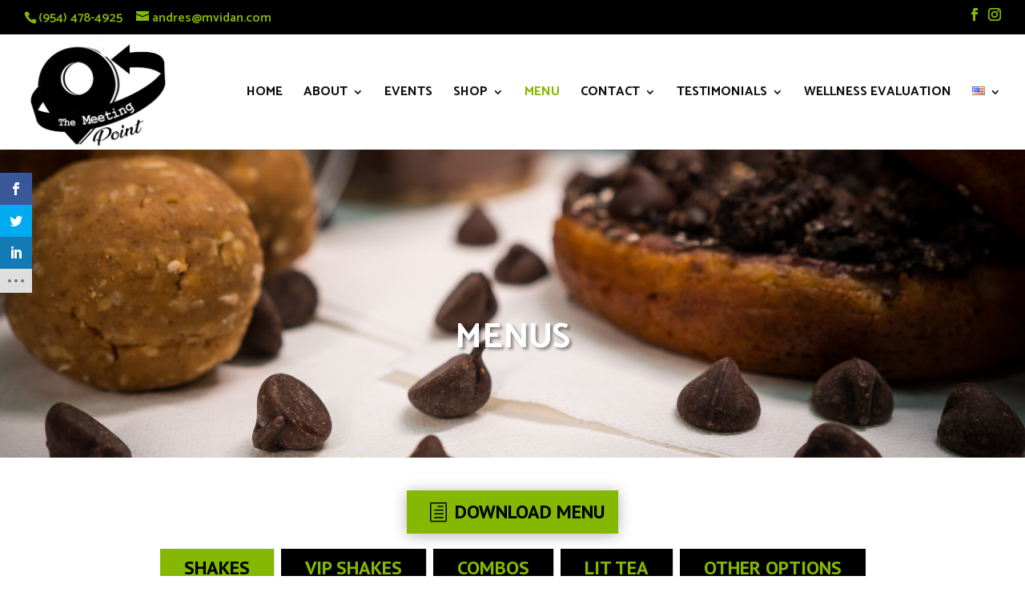

--- FILE ---
content_type: text/html; charset=UTF-8
request_url: https://www.themeetingpointusa.com/menus/
body_size: 20497
content:
<!DOCTYPE html>
<html lang="en-US">
<head>
	<meta charset="UTF-8" />
<meta http-equiv="X-UA-Compatible" content="IE=edge">
	<link rel="pingback" href="https://www.themeetingpointusa.com/xmlrpc.php" />

	<script>
		document.documentElement.className = 'js';
	</script>

	<script>var et_site_url='https://www.themeetingpointusa.com';var et_post_id='10912';function et_core_page_resource_fallback(a,b){"undefined"===typeof b&&(b=a.sheet.cssRules&&0===a.sheet.cssRules.length);b&&(a.onerror=null,a.onload=null,a.href?a.href=et_site_url+"/?et_core_page_resource="+a.id+et_post_id:a.src&&(a.src=et_site_url+"/?et_core_page_resource="+a.id+et_post_id))}
</script>
	<!-- This site is optimized with the Yoast SEO plugin v15.4 - https://yoast.com/wordpress/plugins/seo/ -->
	<title>Menu - The Meeting Point</title>
	<meta name="robots" content="index, follow, max-snippet:-1, max-image-preview:large, max-video-preview:-1" />
	<link rel="canonical" href="https://www.themeetingpointusa.com/menus/" />
	<meta property="og:locale" content="en_US" />
	<meta property="og:type" content="article" />
	<meta property="og:title" content="Menu - The Meeting Point" />
	<meta property="og:url" content="https://www.themeetingpointusa.com/menus/" />
	<meta property="og:site_name" content="The Meeting Point" />
	<meta property="article:modified_time" content="2020-06-15T17:36:44+00:00" />
	<meta property="og:image" content="https://www.themeetingpointusa.com/wp-content/uploads/2020/06/Shake-1.jpg" />
	<meta name="twitter:card" content="summary_large_image" />
	<meta name="twitter:label1" content="Written by">
	<meta name="twitter:data1" content="The Meeting Point USA">
	<meta name="twitter:label2" content="Est. reading time">
	<meta name="twitter:data2" content="4 minutes">
	<script type="application/ld+json" class="yoast-schema-graph">{"@context":"https://schema.org","@graph":[{"@type":"WebSite","@id":"https://www.themeetingpointusa.com/#website","url":"https://www.themeetingpointusa.com/","name":"The Meeting Point","description":"Just another WordPress site","potentialAction":[{"@type":"SearchAction","target":"https://www.themeetingpointusa.com/?s={search_term_string}","query-input":"required name=search_term_string"}],"inLanguage":"en-US"},{"@type":"ImageObject","@id":"https://www.themeetingpointusa.com/menus/#primaryimage","inLanguage":"en-US","url":"https://www.themeetingpointusa.com/wp-content/uploads/2020/06/Shake-1.jpg","width":600,"height":518},{"@type":"WebPage","@id":"https://www.themeetingpointusa.com/menus/#webpage","url":"https://www.themeetingpointusa.com/menus/","name":"Menu - The Meeting Point","isPartOf":{"@id":"https://www.themeetingpointusa.com/#website"},"primaryImageOfPage":{"@id":"https://www.themeetingpointusa.com/menus/#primaryimage"},"datePublished":"2020-05-19T10:34:58+00:00","dateModified":"2020-06-15T17:36:44+00:00","inLanguage":"en-US","potentialAction":[{"@type":"ReadAction","target":["https://www.themeetingpointusa.com/menus/"]}]}]}</script>
	<!-- / Yoast SEO plugin. -->


<link rel='dns-prefetch' href='//fonts.googleapis.com' />
<link rel="alternate" type="application/rss+xml" title="The Meeting Point &raquo; Feed" href="https://www.themeetingpointusa.com/feed/" />
<link rel="alternate" type="application/rss+xml" title="The Meeting Point &raquo; Comments Feed" href="https://www.themeetingpointusa.com/comments/feed/" />
<meta content="Divi Child 02 v.4.6.6.1604696942" name="generator"/>








<link rel="stylesheet" href="https://www.themeetingpointusa.com/wp-content/cache/wnw-cache/wnw-cache/all-css/a8fafcb66917f3b6687e208df3ee1978.css" />


<link rel="stylesheet" href="https://www.themeetingpointusa.com/wp-content/cache/wnw-cache/wnw-cache/all-css/e81e66d32a2897eba4b570768a1616f6.css" />



<link rel="stylesheet" href="https://www.themeetingpointusa.com/wp-content/cache/wnw-cache/wnw-cache/all-css/43190c583270171889e3d5f1fb6cb541.css" />



<link rel="https://api.w.org/" href="https://www.themeetingpointusa.com/wp-json/" /><link rel="alternate" type="application/json" href="https://www.themeetingpointusa.com/wp-json/wp/v2/pages/10912" /><link rel="EditURI" type="application/rsd+xml" title="RSD" href="https://www.themeetingpointusa.com/xmlrpc.php?rsd" />
<link rel="wlwmanifest" type="application/wlwmanifest+xml" href="https://www.themeetingpointusa.com/wp-includes/wlwmanifest.xml" /> 
<meta name="generator" content="WordPress 5.6.14" />
<link rel='shortlink' href='https://www.themeetingpointusa.com/?p=10912' />
<link rel="alternate" type="application/json+oembed" href="https://www.themeetingpointusa.com/wp-json/oembed/1.0/embed?url=https%3A%2F%2Fwww.themeetingpointusa.com%2Fmenus%2F" />
<link rel="alternate" type="text/xml+oembed" href="https://www.themeetingpointusa.com/wp-json/oembed/1.0/embed?url=https%3A%2F%2Fwww.themeetingpointusa.com%2Fmenus%2F&#038;format=xml" />
<!-- Markup (JSON-LD) structured in schema.org ver.4.7.0 START -->
<!-- Markup (JSON-LD) structured in schema.org END -->
<style>
/* Display the team member icons */
.db_pb_team_member_website_icon:before{content:"\e0e3";}
.db_pb_team_member_email_icon:before{content:"\e010";}
.db_pb_team_member_instagram_icon:before{content:"\e09a";}

/* Fix email icon hidden by Email Address Encoder plugin */
ul.et_pb_member_social_links li > span { 
	display: inline-block !important; 
}
</style>
<style>
@media only screen and (min-width: 981px) {
    .et_pb_module.db_inline_form .et_pb_newsletter_fields > p { 
        flex: auto !important;
    }
    .et_pb_module.db_inline_form .et_pb_newsletter_fields p.et_pb_newsletter_field {
        margin-right: 2%; 
    }
}
</style>
<style id="et-social-custom-css">
				 
			</style>
        <script>
			window.onerror = function( msg, url, line, col, error ) {
				var xhr = new XMLHttpRequest();
				var nonce = '73b1e1ea31';

				xhr.open( 'POST', 'https://www.themeetingpointusa.com/wp-admin/admin-ajax.php' );
				xhr.setRequestHeader( 'Content-Type', 'application/x-www-form-urlencoded' );
				xhr.onload = function () {
					var response,
                        reload = false;

					if ( 200 === xhr.status ) {
                        try {
                        	response = JSON.parse( xhr.response );

                        	reload = response.data.reload;
                        } catch ( e ) {
                        	reload = false;
                        }
                    }

					// Automatically reload the page if a deprecation caused an automatic downgrade, ensure visitors get the best possible experience.
					if ( reload ) {
						location.reload();
                    }
				};

				xhr.send( encodeURI( 'action=jquery-migrate-downgrade-version&_wpnonce=' + nonce + '&msg=' + msg ) );

				// Suppress error alerts in older browsers
				return true;
			}
        </script>

		<meta name="viewport" content="width=device-width, initial-scale=1.0, maximum-scale=1.0, user-scalable=0" /><script type="lazyload_ext">
	jQuery(document).ready(function($) {
		$(".et-social-icon a").attr('target', 'blank');
	});
</script>

	

<meta name="google-site-verification" content="UPTMtJQ_on3j3gUQ43kkSvPCSO6YBFRyJlZUraO5kHI">


<script type="lazyload">
(function($) { 
    function setup_collapsible_submenus() {
        // mobile menu
        $('#mobile_menu .menu-item-has-children > a').after('<span class="menu-closed"></span>');
        $('#mobile_menu .menu-item-has-children > a').each(function() {
            $(this).next().next('.sub-menu').toggleClass('hide',1000);
        });
        $('#mobile_menu .menu-item-has-children > a + span').on('click', function(event) {
            event.preventDefault();
            $(this).toggleClass('menu-open');
            $(this).next('.sub-menu').toggleClass('hide',1000);
        });
    }
       
    $(window).load(function() {
        setTimeout(function() {
            setup_collapsible_submenus();
        }, 700);
    });
  
})(jQuery);
</script>
<link rel="icon" href="https://www.themeetingpointusa.com/wp-content/uploads/2019/08/cropped-footer-white-2-150x150.png" sizes="32x32" />
<link rel="icon" href="https://www.themeetingpointusa.com/wp-content/uploads/2019/08/cropped-footer-white-2-300x300.png" sizes="192x192" />
<link rel="apple-touch-icon" href="https://www.themeetingpointusa.com/wp-content/uploads/2019/08/cropped-footer-white-2-300x300.png" />
<meta name="msapplication-TileImage" content="https://www.themeetingpointusa.com/wp-content/uploads/2019/08/cropped-footer-white-2-300x300.png" />
<style id="et-core-unified-10912-cached-inline-styles">body,.et_pb_column_1_2 .et_quote_content blockquote cite,.et_pb_column_1_2 .et_link_content a.et_link_main_url,.et_pb_column_1_3 .et_quote_content blockquote cite,.et_pb_column_3_8 .et_quote_content blockquote cite,.et_pb_column_1_4 .et_quote_content blockquote cite,.et_pb_blog_grid .et_quote_content blockquote cite,.et_pb_column_1_3 .et_link_content a.et_link_main_url,.et_pb_column_3_8 .et_link_content a.et_link_main_url,.et_pb_column_1_4 .et_link_content a.et_link_main_url,.et_pb_blog_grid .et_link_content a.et_link_main_url,body .et_pb_bg_layout_light .et_pb_post p,body .et_pb_bg_layout_dark .et_pb_post p{font-size:16px}.et_pb_slide_content,.et_pb_best_value{font-size:18px}a{color:#85b803}#main-header .nav li ul{background-color:#5e9b18}.nav li ul{border-color:#000000}#top-header,#et-secondary-nav li ul{background-color:#000000}#top-header,#top-header a{color:#85b803}.et_header_style_centered .mobile_nav .select_page,.et_header_style_split .mobile_nav .select_page,.et_nav_text_color_light #top-menu>li>a,.et_nav_text_color_dark #top-menu>li>a,#top-menu a,.et_mobile_menu li a,.et_nav_text_color_light .et_mobile_menu li a,.et_nav_text_color_dark .et_mobile_menu li a,#et_search_icon:before,.et_search_form_container input,span.et_close_search_field:after,#et-top-navigation .et-cart-info{color:rgba(0,0,0,0.95)}.et_search_form_container input::-moz-placeholder{color:rgba(0,0,0,0.95)}.et_search_form_container input::-webkit-input-placeholder{color:rgba(0,0,0,0.95)}.et_search_form_container input:-ms-input-placeholder{color:rgba(0,0,0,0.95)}#main-header .nav li ul a{color:#000000}#top-header,#top-header a,#et-secondary-nav li li a,#top-header .et-social-icon a:before{font-size:16px}#top-menu li a{font-size:16px}body.et_vertical_nav .container.et_search_form_container .et-search-form input{font-size:16px!important}#top-menu li a,.et_search_form_container input{font-weight:bold;font-style:normal;text-transform:uppercase;text-decoration:none}.et_search_form_container input::-moz-placeholder{font-weight:bold;font-style:normal;text-transform:uppercase;text-decoration:none}.et_search_form_container input::-webkit-input-placeholder{font-weight:bold;font-style:normal;text-transform:uppercase;text-decoration:none}.et_search_form_container input:-ms-input-placeholder{font-weight:bold;font-style:normal;text-transform:uppercase;text-decoration:none}#top-menu li.current-menu-ancestor>a,#top-menu li.current-menu-item>a,#top-menu li.current_page_item>a,.et_color_scheme_red #top-menu li.current-menu-ancestor>a,.et_color_scheme_red #top-menu li.current-menu-item>a,.et_color_scheme_red #top-menu li.current_page_item>a,.et_color_scheme_pink #top-menu li.current-menu-ancestor>a,.et_color_scheme_pink #top-menu li.current-menu-item>a,.et_color_scheme_pink #top-menu li.current_page_item>a,.et_color_scheme_orange #top-menu li.current-menu-ancestor>a,.et_color_scheme_orange #top-menu li.current-menu-item>a,.et_color_scheme_orange #top-menu li.current_page_item>a,.et_color_scheme_green #top-menu li.current-menu-ancestor>a,.et_color_scheme_green #top-menu li.current-menu-item>a,.et_color_scheme_green #top-menu li.current_page_item>a{color:#85b803}#footer-widgets .footer-widget a,#footer-widgets .footer-widget li a,#footer-widgets .footer-widget li a:hover{color:#ffffff}.footer-widget{color:#ffffff}#main-footer .footer-widget h4{color:#85b803}.footer-widget li:before{border-color:#85b803}#footer-widgets .footer-widget li:before{top:10.6px}#footer-info,#footer-info a{color:#ffffff}h1,h2,h3,h4,h5,h6,.et_quote_content blockquote p,.et_pb_slide_description .et_pb_slide_title{font-weight:bold;font-style:normal;text-transform:uppercase;text-decoration:none}.et_slide_in_menu_container,.et_slide_in_menu_container .et-search-field{letter-spacing:px}.et_slide_in_menu_container .et-search-field::-moz-placeholder{letter-spacing:px}.et_slide_in_menu_container .et-search-field::-webkit-input-placeholder{letter-spacing:px}.et_slide_in_menu_container .et-search-field:-ms-input-placeholder{letter-spacing:px}@media only screen and (min-width:981px){.footer-widget h4{font-size:25px}.et_header_style_left #et-top-navigation,.et_header_style_split #et-top-navigation{padding:65px 0 0 0}.et_header_style_left #et-top-navigation nav>ul>li>a,.et_header_style_split #et-top-navigation nav>ul>li>a{padding-bottom:65px}.et_header_style_split .centered-inline-logo-wrap{width:130px;margin:-130px 0}.et_header_style_split .centered-inline-logo-wrap #logo{max-height:130px}.et_pb_svg_logo.et_header_style_split .centered-inline-logo-wrap #logo{height:130px}.et_header_style_centered #top-menu>li>a{padding-bottom:23px}.et_header_style_slide #et-top-navigation,.et_header_style_fullscreen #et-top-navigation{padding:56px 0 56px 0!important}.et_header_style_centered #main-header .logo_container{height:130px}#logo{max-height:100%}.et_pb_svg_logo #logo{height:100%}.et_header_style_left .et-fixed-header #et-top-navigation,.et_header_style_split .et-fixed-header #et-top-navigation{padding:65px 0 0 0}.et_header_style_left .et-fixed-header #et-top-navigation nav>ul>li>a,.et_header_style_split .et-fixed-header #et-top-navigation nav>ul>li>a{padding-bottom:65px}.et_header_style_centered header#main-header.et-fixed-header .logo_container{height:130px}.et_header_style_split #main-header.et-fixed-header .centered-inline-logo-wrap{width:130px;margin:-130px 0}.et_header_style_split .et-fixed-header .centered-inline-logo-wrap #logo{max-height:130px}.et_pb_svg_logo.et_header_style_split .et-fixed-header .centered-inline-logo-wrap #logo{height:130px}.et_header_style_slide .et-fixed-header #et-top-navigation,.et_header_style_fullscreen .et-fixed-header #et-top-navigation{padding:56px 0 56px 0!important}.et-fixed-header#top-header,.et-fixed-header#top-header #et-secondary-nav li ul{background-color:#000000}.et-fixed-header #top-menu a,.et-fixed-header #et_search_icon:before,.et-fixed-header #et_top_search .et-search-form input,.et-fixed-header .et_search_form_container input,.et-fixed-header .et_close_search_field:after,.et-fixed-header #et-top-navigation .et-cart-info{color:#000000!important}.et-fixed-header .et_search_form_container input::-moz-placeholder{color:#000000!important}.et-fixed-header .et_search_form_container input::-webkit-input-placeholder{color:#000000!important}.et-fixed-header .et_search_form_container input:-ms-input-placeholder{color:#000000!important}.et-fixed-header #top-menu li.current-menu-ancestor>a,.et-fixed-header #top-menu li.current-menu-item>a,.et-fixed-header #top-menu li.current_page_item>a{color:#85b803!important}.et-fixed-header#top-header a{color:#85b803}}@media only screen and (min-width:1350px){.et_pb_row{padding:27px 0}.et_pb_section{padding:54px 0}.single.et_pb_pagebuilder_layout.et_full_width_page .et_post_meta_wrapper{padding-top:81px}.et_pb_fullwidth_section{padding:0}}@media only screen and (max-width:980px){.et_header_style_centered .mobile_nav .select_page,.et_header_style_split .mobile_nav .select_page,.et_mobile_menu li a,.mobile_menu_bar:before,.et_nav_text_color_light #top-menu>li>a,.et_nav_text_color_dark #top-menu>li>a,#top-menu a,.et_mobile_menu li a,#et_search_icon:before,#et_top_search .et-search-form input,.et_search_form_container input,#et-top-navigation .et-cart-info{color:rgba(10,0,0,0.95)}.et_close_search_field:after{color:rgba(10,0,0,0.95)!important}.et_search_form_container input::-moz-placeholder{color:rgba(10,0,0,0.95)}.et_search_form_container input::-webkit-input-placeholder{color:rgba(10,0,0,0.95)}.et_search_form_container input:-ms-input-placeholder{color:rgba(10,0,0,0.95)}}	h1,h2,h3,h4,h5,h6{font-family:'Catamaran',Helvetica,Arial,Lucida,sans-serif}body,input,textarea,select{font-family:'Catamaran',Helvetica,Arial,Lucida,sans-serif}#main-header,#et-top-navigation{font-family:'Catamaran',Helvetica,Arial,Lucida,sans-serif}#top-header .container{font-family:'Catamaran',Helvetica,Arial,Lucida,sans-serif}.carousel-slider .carousel-slider__caption .caption{font-size:22px!important;font-weight:700!important;margin:10px 0 0;text-align:center;color:#fff}li.et_pb_tab_4.et_pb_tab_active.tab-body img{border:none!important}.mprm-container .mprm-taxonomy-title{font-size:51px;text-align:center;text-transform:uppercase;color:black;margin-bottom:51px;margin-top:51px}.mprm-content-container{display:inline}.mprm-columns.mp-menu-item{border-bottom:1px solid gray;padding-bottom:15px}.mprm-row div.mprm-content-container.mprm-title>b{color:#38b6ff;font-size:27px!important}.title-stl{font-size:40px;text-align:center;color:#fff;font-weight:800}.menu-grid .mprm-container .mprm-row{max-width:89%;margin:0 auto}.mprm-three.mprm-columns{border-bottom:2px dashed #999}.mprm-container .mprm-content-container{margin:0 0 0px 0!important}.mprm-container .mprm-content-container .mprm-price-container{margin:3px 0!important;float:right}div.mprm-content-container.mprm-title>b{font-size:20px!important}.mprm-container.mprm-shortcode-items.mprm-view-grid .mprm-header.with-image .mprm-header-content{padding:12em 2em!important}.mprm-container .mprm-three .mprm-title{float:left}.et-social-icons{float:right!important}#et-info{width:100%}#et-social-icons{float:left!important;margin-top:20px!important}.et-social-icons li:before{display:none!important}.et-social-icons li{padding-left:0px!important;margin-left:5px!important}.wpcp-carousel-section.slick-initialized .slick-slide{margin-right:0px!important}.slick-slide,.wpcp-slide-image img{height:502px}.join-btn,#gform_submit_button_2,#gform_submit_button_12,#gform_submit_button_13{height:auto!important;background:#85b803!important;width:200px;font-size:22px;text-transform:uppercase;font-weight:700;border-color:#85b803;border-style:solid;color:#ffffff}.form-text{font-weight:700;font-size:20px;margin-top:25px}@media (max-width:768px){#menu_tab .one_half{width:100%;float:none;margin-right:0}#menu_tab .et_pb_tab{padding-right:0px;padding-left:0px}#menu_tab .mprm-container .mprm-taxonomy-title{font-size:32px}#menu_tab .mprm-row div.mprm-content-container.mprm-title>b{font-size:22px!important}.et_pb_slide_image,.et_pb_slide_video{display:block!important}#menu-item-6692{display:none}.et_menu_container{display:flex;justify-content:flex-end;align-items:center}.et_menu_container #primary-sidebar{width:35%}.et_header_style_left .logo_container{z-index:-1}h2.rounded{font-size:12px!important}}.t-author{color:#5d9b17;font-size:25px}@media (min-width:768px){.et_menu_container #primary-sidebar{display:none}}@media only screen and (max-width:600px){.slider-wrap{height:700px!important}}#afc_sidebar_10550{background:#f4f4f4!important;padding:20px;box-shadow:0 0 7px rgba(0,0,0,.4);-moz-box-shadow:0 0 7px rgba(0,0,0,.4);-webkit-box-shadow:0 0 7px rgba(0,0,0,.4)}.sgpb-main-html-content-wrapper h2{text-align:center;text-transform:initial}#sgpb-popup-dialog-main-div{padding:20px 0 0 16px!important}.popmake-content .gfield_label{display:none!important}.pum-theme-10652 .pum-container,.pum-theme-framed-border .pum-container{padding:0;border:10px outset #85b832;border-radius:10px!important;background-color:transparent!important}#menu_tab ul.et_pb_tabs_controls{background-color:transparent;text-align:center}#menu_tab ul.et_pb_tabs_controls::after{content:none}#menu_tab .et_pb_tabs_controls li{float:none;margin:0 4px;display:inline-block;height:auto!important}.tab-body img{border:8px solid #85b803}#menu_tab .mprm-container .mprm-taxonomy-title{margin-bottom:40px;margin-top:30px;background:#85b803;line-height:1.5em}#menu_tab .et_pb_tab_content{max-width:100%;width:100%;margin:0 auto;border:3px solid #000;padding:20px}@media only screen and (max-width:600px){#popmake-10653,#popmake-10688{max-width:90%!important}}@media screen and (max-width:400px){#menu_tab .et_pb_tabs_controls li a{font-size:18px!important}.et_fixed_nav #top-header{top:122px!important}body.et_fixed_nav.et_secondary_nav_enabled #main-header,body.et_non_fixed_nav.et_transparent_nav.et_secondary_nav_enabled #main-header{top:165px!important}}@media screen and (min-width:401px) and (max-width:720px){.et_fixed_nav #top-header{top:100px!important}body.et_fixed_nav.et_secondary_nav_enabled #main-header,body.et_non_fixed_nav.et_transparent_nav.et_secondary_nav_enabled #main-header{top:140px!important}}@media screen and (min-width:721px) and (max-width:1280px){.et_fixed_nav #top-header{top:58px!important}body.et_fixed_nav.et_secondary_nav_enabled #main-header,body.et_non_fixed_nav.et_transparent_nav.et_secondary_nav_enabled #main-header{top:100px!important}}@media screen and (min-width:1281px) and (max-width:1440px){.et_fixed_nav #top-header{top:43px!important}body.et_fixed_nav.et_secondary_nav_enabled #main-header,body.et_non_fixed_nav.et_transparent_nav.et_secondary_nav_enabled #main-header{top:89px!important}}@media screen and (min-width:1441px) and (max-width:1920px){.et_fixed_nav #top-header{top:50px!important}body.et_fixed_nav.et_secondary_nav_enabled #main-header,body.et_non_fixed_nav.et_transparent_nav.et_secondary_nav_enabled #main-header{top:250px!important}}@media screen and (min-width:1921px){.et_fixed_nav #top-header{top:27px!important}body.et_fixed_nav.et_secondary_nav_enabled #main-header,body.et_non_fixed_nav.et_transparent_nav.et_secondary_nav_enabled #main-header{top:72px!important}}#main-header .et_mobile_menu li ul.hide{display:none!important}#mobile_menu .menu-item-has-children{position:relative}#mobile_menu .menu-item-has-children>a{background:transparent}#mobile_menu .menu-item-has-children>a+span{position:absolute;right:0;top:0;padding:10px 20px;font-size:20px;font-weight:700;cursor:pointer;z-index:3}span.menu-closed:before{content:"4c";display:block;color:#5d9b17;font-size:16px;font-family:ETmodules}span.menu-closed.menu-open:before{content:"4d"}.mobile_menu_bar:before{color:#5d9b17!important}#gform_submit_button_14{backface-visibility:hidden;position:relative;cursor:pointer;display:inline-block;white-space:nowrap;background:#272727;border-radius:0px;border:0px solid #487910;border-width:0px 0px 4px 0px;padding:5px 10px;color:#fff;font-size:18px;font-weight:400;font-style:normal}.home-slider-2 .et_pb_slide_description{padding:5% 20px!important;background-color:rgba(0,0,0,0.5);max-width:960px;margin:10% auto}</style><style>iframe {   background-position: center center !important;   background-size: cover !important; } .owl-carousel {   display: block; } .owl-stage-outer.owl-height {   height: 667px !important; } @media (min-width:992px) { .home .et_pb_slide_with_video iframe {   height: 20.5vw !important; }} .et_animated {   opacity: 1 !important;} @media only screen and (max-width: 768px){ .et_pb_slider .et_pb_slide_0{ background-image:url(https://www.themeetingpointusa.com/wp-content/uploads/2019/11/blog-header-510x382.jpg) !important; } } @media only screen and (min-width: 1024px){ .page-id-102 .et_pb_section_0 .et_parallax_bg {   height: 715.2px;   transform: translate(0px, 61.1297px); }}@keyframes fadeIn {  to {    opacity: 1;  }}.fade-in {  opacity: 0;  animation: fadeIn .5s ease-in 1 forwards;}.is-paused {  animation-play-state: paused;}</style></head>
<body data-rsssl=1 class="page-template-default page page-id-10912 dbdb_divi_2_4_up desktop et_monarch et_pb_button_helper_class et_fullwidth_nav et_fullwidth_secondary_nav et_non_fixed_nav et_show_nav et_secondary_nav_enabled et_secondary_nav_two_panels et_primary_nav_dropdown_animation_expand et_secondary_nav_dropdown_animation_fade et_header_style_left et_pb_footer_columns3 et_cover_background et_pb_gutter et_pb_gutters3 et_pb_pagebuilder_layout et_no_sidebar et_divi_theme mprm-checkout mprm-page mprm-success mprm-failed-transaction et-db">
	<div id="page-container">

					<div id="top-header">
			<div class="container clearfix">

			
				<div id="et-info">
									<span id="et-info-phone"><a href="tel:9544784925">(954) 478-4925</a></span>
				
									<a href="mailto:andres@mvidan.com"><span id="et-info-email">andres@mvidan.com</span></a>
				
				<ul class="et-social-icons">

	<li class="et-social-icon et-social-facebook">
		<a href="https://www.facebook.com/themeetingpoint402/?ref=br_rs" class="icon">
			<span>Facebook</span>
		</a>
	</li>
	<li class="et-social-icon et-social-instagram">
		<a href="https://www.instagram.com/themeetingpointmiami/" class="icon">
			<span>Instagram</span>
		</a>
	</li>

</ul>				</div> <!-- #et-info -->

			
				<div id="et-secondary-menu">
				<div class="et_duplicate_social_icons">
								<ul class="et-social-icons">

	<li class="et-social-icon et-social-facebook">
		<a href="https://www.facebook.com/themeetingpoint402/?ref=br_rs" class="icon">
			<span>Facebook</span>
		</a>
	</li>
	<li class="et-social-icon et-social-instagram">
		<a href="https://www.instagram.com/themeetingpointmiami/" class="icon">
			<span>Instagram</span>
		</a>
	</li>

</ul>
							</div>				</div> <!-- #et-secondary-menu -->

			</div> <!-- .container -->
		</div> <!-- #top-header -->
		
	
			<header id="main-header" data-height-onload="130">
			<div class="container clearfix et_menu_container">
							<div class="logo_container">
					<span class="logo_helper"></span>
					<a href="https://www.themeetingpointusa.com/">
						<img src="https://www.themeetingpointusa.com/wp-content/uploads/2019/10/logo-021.png" alt="The Meeting Point" id="logo" data-height-percentage="100" />
					</a>
				</div>
							<div id="et-top-navigation" data-height="130" data-fixed-height="130">
											<nav id="top-menu-nav">
						<ul id="top-menu" class="nav"><li id="menu-item-252" class="menu-item menu-item-type-post_type menu-item-object-page menu-item-home menu-item-252"><a href="https://www.themeetingpointusa.com/">Home</a></li>
<li id="menu-item-272" class="menu-item menu-item-type-post_type menu-item-object-page menu-item-has-children menu-item-272"><a href="https://www.themeetingpointusa.com/about-us/">About</a>
<ul class="sub-menu">
	<li id="menu-item-282" class="menu-item menu-item-type-post_type menu-item-object-page menu-item-282"><a href="https://www.themeetingpointusa.com/community/">Community</a></li>
</ul>
</li>
<li id="menu-item-1322" class="menu-item menu-item-type-custom menu-item-object-custom menu-item-1322"><a target="_blank" rel="noopener" href="https://browardsts.ticketbud.com/saul-zaizar-7th-and-8th-march">Events</a></li>
<li id="menu-item-1352" class="menu-item menu-item-type-custom menu-item-object-custom menu-item-has-children menu-item-1352"><a target="_blank" rel="noopener" href="https://mvidan.goherbalife.com/Catalog/Home/Index/en-US">Shop</a>
<ul class="sub-menu">
	<li id="menu-item-10611" class="menu-item menu-item-type-post_type menu-item-object-page menu-item-10611"><a href="https://www.themeetingpointusa.com/healthy-weight-products/">Healthy Weight Products</a></li>
</ul>
</li>
<li id="menu-item-10919" class="menu-item menu-item-type-post_type menu-item-object-page current-menu-item page_item page-item-10912 current_page_item menu-item-10919"><a href="https://www.themeetingpointusa.com/menus/" aria-current="page">Menu</a></li>
<li id="menu-item-332" class="menu-item menu-item-type-post_type menu-item-object-page menu-item-has-children menu-item-332"><a href="https://www.themeetingpointusa.com/contact/">Contact</a>
<ul class="sub-menu">
	<li id="menu-item-1792" class="menu-item menu-item-type-post_type menu-item-object-page menu-item-1792"><a href="https://www.themeetingpointusa.com/blog/">Blog</a></li>
</ul>
</li>
<li id="menu-item-10542" class="menu-item menu-item-type-custom menu-item-object-custom menu-item-has-children menu-item-10542"><a href="#">Testimonials</a>
<ul class="sub-menu">
	<li id="menu-item-5932" class="menu-item menu-item-type-post_type menu-item-object-page menu-item-5932"><a href="https://www.themeetingpointusa.com/testimonials/">Before &#038; After&#8217;s</a></li>
	<li id="menu-item-10541" class="menu-item menu-item-type-post_type menu-item-object-page menu-item-10541"><a href="https://www.themeetingpointusa.com/real-reviews/">Real Reviews</a></li>
</ul>
</li>
<li id="menu-item-2852" class="menu-item menu-item-type-custom menu-item-object-custom menu-item-2852"><a target="_blank" rel="noopener" href="https://mvidan.goherbalife.com//wellness/Home/Index/en-US/#/WpTemplateSingleLineText">Wellness Evaluation</a></li>
<li id="menu-item-6692" class="pll-parent-menu-item menu-item menu-item-type-custom menu-item-object-custom current-menu-parent menu-item-has-children menu-item-6692"><a href="#pll_switcher"><img src="[data-uri]" title="English" alt="English" width="16" height="11" style="width: 16px; height: 11px;" /></a>
<ul class="sub-menu">
	<li id="menu-item-6692-es" class="lang-item lang-item-122 lang-item-es no-translation lang-item-first menu-item menu-item-type-custom menu-item-object-custom menu-item-6692-es"><a href="https://www.themeetingpointusa.com/es/inicio/" hreflang="es-ES" lang="es-ES"><img src="[data-uri]" title="Español" alt="Español" width="16" height="11" style="width: 16px; height: 11px;" /></a></li>
	<li id="menu-item-6692-en" class="lang-item lang-item-152 lang-item-en current-lang menu-item menu-item-type-custom menu-item-object-custom menu-item-6692-en"><a href="https://www.themeetingpointusa.com/menus/" hreflang="en-US" lang="en-US"><img src="[data-uri]" title="English" alt="English" width="16" height="11" style="width: 16px; height: 11px;" /></a></li>
</ul>
</li>
</ul>						</nav>
					
					
					
					
					<div id="et_mobile_nav_menu">
				<div class="mobile_nav closed">
					<span class="select_page">Select Page</span>
					<span class="mobile_menu_bar mobile_menu_bar_toggle"></span>
				</div>
			</div>				</div> <!-- #et-top-navigation -->
			</div> <!-- .container -->
			<div class="et_search_outer">
				<div class="container et_search_form_container">
					<form role="search" method="get" class="et-search-form" action="https://www.themeetingpointusa.com/">
					<input type="search" class="et-search-field" placeholder="Search &hellip;" value="" name="s" title="Search for:" />					</form>
					<span class="et_close_search_field"></span>
				</div>
			</div>
		</header> <!-- #main-header -->
			<div id="et-main-area">
	
<div id="main-content">


			
				<article id="post-10912" class="post-10912 page type-page status-publish hentry">

				
					<div class="entry-content">
					<div id="et-boc" class="et-boc">
			
		<div class="et-l et-l--post">
			<div class="et_builder_inner_content et_pb_gutters3">
		<div class="et_pb_section et_pb_section_0 et_pb_with_background et_section_regular et_section_transparent" >
				
				
				
				
					<div class="et_pb_row et_pb_row_0 et_pb_row_fullwidth">
				<div class="et_pb_column et_pb_column_4_4 et_pb_column_0  et_pb_css_mix_blend_mode_passthrough et-last-child">
				
				
				<div class="et_pb_module et_pb_text et_pb_text_0  et_pb_text_align_left et_pb_bg_layout_light">
				
				
				<div class="et_pb_text_inner"><h1>Menus</h1></div>
			</div> <!-- .et_pb_text -->
			</div> <!-- .et_pb_column -->
				
				
			</div> <!-- .et_pb_row -->
				
				
			</div> <!-- .et_pb_section --><div class="et_pb_section et_pb_section_1 et_section_regular" >
				
				
				
				
					<div class="et_pb_row et_pb_row_1 et_pb_row_fullwidth et_pb_gutters2">
				<div class="et_pb_column et_pb_column_4_4 et_pb_column_1  et_pb_css_mix_blend_mode_passthrough et-last-child">
				
				
				<div class="et_pb_button_module_wrapper et_pb_button_0_wrapper et_pb_button_alignment_center et_pb_module ">
				<a class="et_pb_button et_pb_custom_button_icon et_pb_button_0 et_pb_bg_layout_light" href="https://www.themeetingpointusa.com/wp-content/uploads/2020/06/meeting-point-menu.pdf" target="_blank" data-icon="&#x68;">Download Menu</a>
			</div><div id="menu_tab" class="et_pb_module et_pb_tabs et_pb_tabs_0 " >
				
				
				<ul class="et_pb_tabs_controls clearfix">
					<li class="et_pb_tab_0 et_pb_tab_active"><a href="#">Shakes</a></li><li class="et_pb_tab_1"><a href="#">VIP Shakes</a></li><li class="et_pb_tab_2"><a href="#">Combos</a></li><li class="et_pb_tab_3"><a href="#">Lit Tea</a></li><li class="et_pb_tab_4"><a href="#">Other Options</a></li>
				</ul>
				<div class="et_pb_all_tabs">
					<div class="et_pb_tab et_pb_tab_0 clearfix et_pb_active_content">
				
				
				<div class="et_pb_tab_content"><div class='one_half'>
					<div class="tab-body"><img loading="lazy" class="wp-image-11169 alignnone size-full" data-class="LazyLoad" src="https://www.themeetingpointusa.com/wp-content/uploads/blank.png" data-src="https://www.themeetingpointusa.com/wp-content/uploads/2020/06/Shake-1.jpg" alt="" width="1080" height="804" />
<div class="mprm-container mprm-shortcode-items mprm-view-grid">
				<div class="mprm-taxonomy-title">Regular Shake</div>
					<div class="mprm-row">
				<div class="mprm-remove-hentry mprm-columns mprm-six post-10909 mp_menu_item type-mp_menu_item status-publish mp_menu_category-regular-shake mprm-theme-mode mp-menu-item">
		
	<div class="mprm-content-container mprm-title">
					<b>Cookies & Cream</b>
			</div>

		<div class="mprm-content-container">
			<div class="mprm-price-container">
				<span class="mprm-price">&#36;5.00</span>
			</div>
		</div>
		</div>
			<div class="mprm-remove-hentry mprm-columns mprm-six post-10910 mp_menu_item type-mp_menu_item status-publish mp_menu_category-regular-shake mprm-theme-mode mp-menu-item">
		
	<div class="mprm-content-container mprm-title">
					<b>French Vanilla</b>
			</div>

		<div class="mprm-content-container">
			<div class="mprm-price-container">
				<span class="mprm-price">&#36;5.00</span>
			</div>
		</div>
		</div>
				</div>
					<div class="mprm-row">
				<div class="mprm-remove-hentry mprm-columns mprm-six post-10911 mp_menu_item type-mp_menu_item status-publish mp_menu_category-regular-shake mprm-theme-mode mp-menu-item">
		
	<div class="mprm-content-container mprm-title">
					<b>Dutch Chocolate</b>
			</div>

		<div class="mprm-content-container">
			<div class="mprm-price-container">
				<span class="mprm-price">&#36;5.00</span>
			</div>
		</div>
		</div>
			<div class="mprm-remove-hentry mprm-columns mprm-six post-10922 mp_menu_item type-mp_menu_item status-publish mp_menu_category-regular-shake mprm-theme-mode mp-menu-item">
		
	<div class="mprm-content-container mprm-title">
					<b>Dulce de Leche</b>
			</div>

		<div class="mprm-content-container">
			<div class="mprm-price-container">
				<span class="mprm-price">&#36;5.00</span>
			</div>
		</div>
		</div>
				</div>
					<div class="mprm-row">
				<div class="mprm-remove-hentry mprm-columns mprm-six post-10924 mp_menu_item type-mp_menu_item status-publish mp_menu_category-regular-shake mprm-theme-mode mp-menu-item">
		
	<div class="mprm-content-container mprm-title">
					<b>Wild Berry</b>
			</div>

		<div class="mprm-content-container">
			<div class="mprm-price-container">
				<span class="mprm-price">&#36;5.00</span>
			</div>
		</div>
		</div>
			<div class="mprm-remove-hentry mprm-columns mprm-six post-10925 mp_menu_item type-mp_menu_item status-publish mp_menu_category-regular-shake mprm-theme-mode mp-menu-item">
		
	<div class="mprm-content-container mprm-title">
					<b>Pina Colada</b>
			</div>

		<div class="mprm-content-container">
			<div class="mprm-price-container">
				<span class="mprm-price">&#36;5.00</span>
			</div>
		</div>
		</div>
				</div>
					<div class="mprm-row">
				<div class="mprm-remove-hentry mprm-columns mprm-six post-10926 mp_menu_item type-mp_menu_item status-publish mp_menu_category-regular-shake mprm-theme-mode mp-menu-item">
		
	<div class="mprm-content-container mprm-title">
					<b>Cafe Latte</b>
			</div>

		<div class="mprm-content-container">
			<div class="mprm-price-container">
				<span class="mprm-price">&#36;5.00</span>
			</div>
		</div>
		</div>
			<div class="mprm-remove-hentry mprm-columns mprm-six post-10928 mp_menu_item type-mp_menu_item status-publish mp_menu_category-regular-shake mprm-theme-mode mp-menu-item">
		
	<div class="mprm-content-container mprm-title">
					<b>Banana Caramel</b>
			</div>

		<div class="mprm-content-container">
			<div class="mprm-price-container">
				<span class="mprm-price">&#36;5.00</span>
			</div>
		</div>
		</div>
				</div>
					<div class="mprm-row">
				<div class="mprm-remove-hentry mprm-columns mprm-six post-10929 mp_menu_item type-mp_menu_item status-publish mp_menu_category-regular-shake mprm-theme-mode mp-menu-item">
		
	<div class="mprm-content-container mprm-title">
					<b>Orange Cream</b>
			</div>

		<div class="mprm-content-container">
			<div class="mprm-price-container">
				<span class="mprm-price">&#36;5.00</span>
			</div>
		</div>
		</div>
			<div class="mprm-remove-hentry mprm-columns mprm-six post-10930 mp_menu_item type-mp_menu_item status-publish mp_menu_category-regular-shake mprm-theme-mode mp-menu-item">
		
	<div class="mprm-content-container mprm-title">
					<b>Pralines & Cream</b>
			</div>

		<div class="mprm-content-container">
			<div class="mprm-price-container">
				<span class="mprm-price">&#36;5.00</span>
			</div>
		</div>
		</div>
				</div>
		</div></div>
				</div><div class='one_half et_column_last'>
					<div class="tab-body"><img loading="lazy" class="alignnone wp-image-11200 size-full" data-class="LazyLoad" src="https://www.themeetingpointusa.com/wp-content/uploads/blank.png" data-src="https://www.themeetingpointusa.com/wp-content/uploads/2020/06/VIP-Shake-2.jpg" alt="" width="1080" height="804" />
<div class="mprm-container mprm-shortcode-items mprm-view-grid">
				<div class="mprm-taxonomy-title">Add-Ons</div>
					<div class="mprm-row">
				<div class="mprm-remove-hentry mprm-columns mprm-six post-10952 mp_menu_item type-mp_menu_item status-publish mp_menu_category-add-ons mprm-theme-mode mp-menu-item">
		
	<div class="mprm-content-container mprm-title">
					<b>Collagen</b>
			</div>

		<div class="mprm-content-container">
			<div class="mprm-price-container">
				<span class="mprm-price">&#36;2.00</span>
			</div>
		</div>
		</div>
			<div class="mprm-remove-hentry mprm-columns mprm-six post-10953 mp_menu_item type-mp_menu_item status-publish mp_menu_category-add-ons mprm-theme-mode mp-menu-item">
		
	<div class="mprm-content-container mprm-title">
					<b>Fiber</b>
			</div>

		<div class="mprm-content-container">
			<div class="mprm-price-container">
				<span class="mprm-price">&#36;1.00</span>
			</div>
		</div>
		</div>
				</div>
					<div class="mprm-row">
				<div class="mprm-remove-hentry mprm-columns mprm-six post-10954 mp_menu_item type-mp_menu_item status-publish mp_menu_category-add-ons mprm-theme-mode mp-menu-item">
		
	<div class="mprm-content-container mprm-title">
					<b>Probiotic</b>
			</div>

		<div class="mprm-content-container">
			<div class="mprm-price-container">
				<span class="mprm-price">&#36;1.50</span>
			</div>
		</div>
		</div>
			<div class="mprm-remove-hentry mprm-columns mprm-six post-10955 mp_menu_item type-mp_menu_item status-publish mp_menu_category-add-ons mprm-theme-mode mp-menu-item">
		
	<div class="mprm-content-container mprm-title">
					<b>Immunity</b>
			</div>

		<div class="mprm-content-container">
			<div class="mprm-price-container">
				<span class="mprm-price">&#36;1.50</span>
			</div>
		</div>
		</div>
				</div>
					<div class="mprm-row">
				<div class="mprm-remove-hentry mprm-columns mprm-six post-10956 mp_menu_item type-mp_menu_item status-publish mp_menu_category-add-ons mprm-theme-mode mp-menu-item">
		
	<div class="mprm-content-container mprm-title">
					<b>Fat Burner</b>
			</div>

		<div class="mprm-content-container">
			<div class="mprm-price-container">
				<span class="mprm-price">&#36;4.50</span>
			</div>
		</div>
		</div>
			<div class="mprm-remove-hentry mprm-columns mprm-six post-10957 mp_menu_item type-mp_menu_item status-publish mp_menu_category-add-ons mprm-theme-mode mp-menu-item">
		
	<div class="mprm-content-container mprm-title">
					<b>Muscle Builder</b>
			</div>

		<div class="mprm-content-container">
			<div class="mprm-price-container">
				<span class="mprm-price">&#36;6.00</span>
			</div>
		</div>
		</div>
				</div>
					<div class="mprm-row">
				<div class="mprm-remove-hentry mprm-columns mprm-six post-10958 mp_menu_item type-mp_menu_item status-publish mp_menu_category-add-ons mprm-theme-mode mp-menu-item">
		
	<div class="mprm-content-container mprm-title">
					<b>Coffee</b>
			</div>

		<div class="mprm-content-container">
			<div class="mprm-price-container">
				<span class="mprm-price">&#36;5.00</span>
			</div>
		</div>
		</div>
			<div class="mprm-remove-hentry mprm-columns mprm-six post-10959 mp_menu_item type-mp_menu_item status-publish mp_menu_category-add-ons mprm-theme-mode mp-menu-item">
		
	<div class="mprm-content-container mprm-title">
					<b>Protein Bar Deluxe</b>
			</div>

		<div class="mprm-content-container">
			<div class="mprm-price-container">
				<span class="mprm-price">&#36;3.00</span>
			</div>
		</div>
		</div>
				</div>
					<div class="mprm-row">
				<div class="mprm-remove-hentry mprm-columns mprm-six post-10960 mp_menu_item type-mp_menu_item status-publish mp_menu_category-add-ons mprm-theme-mode mp-menu-item">
		
	<div class="mprm-content-container mprm-title">
					<b>Express Meal Bars</b>
			</div>

		<div class="mprm-content-container">
			<div class="mprm-price-container">
				<span class="mprm-price">&#36;5.00</span>
			</div>
		</div>
		</div>
			<div class="mprm-remove-hentry mprm-columns mprm-six post-10961 mp_menu_item type-mp_menu_item status-publish mp_menu_category-add-ons mprm-theme-mode mp-menu-item">
		
	<div class="mprm-content-container mprm-title">
					<b>Liftoff</b>
			</div>

		<div class="mprm-content-container">
			<div class="mprm-price-container">
				<span class="mprm-price">&#36;3.00</span>
			</div>
		</div>
		</div>
				</div>
					<div class="mprm-row">
				<div class="mprm-remove-hentry mprm-columns mprm-six post-10962 mp_menu_item type-mp_menu_item status-publish mp_menu_category-add-ons mprm-theme-mode mp-menu-item">
		
	<div class="mprm-content-container mprm-title">
					<b>Best Defense</b>
			</div>

		<div class="mprm-content-container">
			<div class="mprm-price-container">
				<span class="mprm-price">&#36;2.00</span>
			</div>
		</div>
		</div>
			<div class="mprm-remove-hentry mprm-columns mprm-six post-10963 mp_menu_item type-mp_menu_item status-publish mp_menu_category-add-ons mprm-theme-mode mp-menu-item">
		
	<div class="mprm-content-container mprm-title">
					<b>Beverage Mix</b>
			</div>

		<div class="mprm-content-container">
			<div class="mprm-price-container">
				<span class="mprm-price">&#36;1.50</span>
			</div>
		</div>
		</div>
				</div>
					<div class="mprm-row">
				<div class="mprm-remove-hentry mprm-columns mprm-six post-10964 mp_menu_item type-mp_menu_item status-publish mp_menu_category-add-ons mprm-theme-mode mp-menu-item">
		
	<div class="mprm-content-container mprm-title">
					<b>Extra Protein</b>
			</div>

		<div class="mprm-content-container">
			<div class="mprm-price-container">
				<span class="mprm-price">&#36;1.00</span>
			</div>
		</div>
		</div>
			<div class="mprm-remove-hentry mprm-columns mprm-six post-10965 mp_menu_item type-mp_menu_item status-publish mp_menu_category-add-ons mprm-theme-mode mp-menu-item">
		
	<div class="mprm-content-container mprm-title">
					<b>Soy Nuts</b>
			</div>

		<div class="mprm-content-container">
			<div class="mprm-price-container">
				<span class="mprm-price">&#36;2.00</span>
			</div>
		</div>
		</div>
				</div>
					<div class="mprm-row">
				<div class="mprm-remove-hentry mprm-columns mprm-six post-10966 mp_menu_item type-mp_menu_item status-publish mp_menu_category-add-ons mprm-theme-mode mp-menu-item">
		
	<div class="mprm-content-container mprm-title">
					<b>24 Achieve Bars</b>
			</div>

		<div class="mprm-content-container">
			<div class="mprm-price-container">
				<span class="mprm-price">&#36;5.00</span>
			</div>
		</div>
		</div>
				</div>
		</div></div>
<div class="tab-body"><img loading="lazy" class="wp-image-11168 alignnone size-full" srcset="https://www.themeetingpointusa.com/wp-content/uploads/blank.png 500w, https://www.themeetingpointusa.com/wp-content/uploads/blank.png 1000w" data-srcset="https://www.themeetingpointusa.com/wp-content/uploads/2020/06/Protein-600xh.png 600w, https://www.themeetingpointusa.com/wp-content/uploads/2020/06/Protein.png 1920w" data-class="LazyLoad" src="https://www.themeetingpointusa.com/wp-content/uploads/blank.png" data-src="https://www.themeetingpointusa.com/wp-content/uploads/2020/06/Protein.png" alt="" width="1080" height="609" />
<div class="mprm-container mprm-shortcode-items mprm-view-grid">
				<div class="mprm-taxonomy-title">Protein</div>
					<div class="mprm-row">
				<div class="mprm-remove-hentry mprm-columns mprm-twelve post-10923 mp_menu_item type-mp_menu_item status-publish mp_menu_category-protein mprm-theme-mode mp-menu-item">
		
	<div class="mprm-content-container mprm-title">
					<b>Vanilla</b>
			</div>

	</div>
				</div>
					<div class="mprm-row">
				<div class="mprm-remove-hentry mprm-columns mprm-twelve post-10931 mp_menu_item type-mp_menu_item status-publish mp_menu_category-protein mprm-theme-mode mp-menu-item">
		
	<div class="mprm-content-container mprm-title">
					<b>Chocolate</b>
			</div>

	</div>
				</div>
					<div class="mprm-row">
				<div class="mprm-remove-hentry mprm-columns mprm-twelve post-10932 mp_menu_item type-mp_menu_item status-publish mp_menu_category-protein mprm-theme-mode mp-menu-item">
		
	<div class="mprm-content-container mprm-title">
					<b>Peanut Cookie</b>
			</div>

	</div>
				</div>
		</div></div>
				</div><div class='clear'></div></div>
			</div> <!-- .et_pb_tab --><div class="et_pb_tab et_pb_tab_1 clearfix">
				
				
				<div class="et_pb_tab_content"><div class='one_half'>
					<div class="tab-body"><img loading="lazy" class="wp-image-11172 alignnone size-full" data-class="LazyLoad" src="https://www.themeetingpointusa.com/wp-content/uploads/blank.png" data-src="https://www.themeetingpointusa.com/wp-content/uploads/2020/06/VIP-Shake-1.jpg" alt="" width="1080" height="1136" /> <div class="mprm-container mprm-shortcode-items mprm-view-grid">
				<div class="mprm-taxonomy-title">VIP Shakes</div>
					<div class="mprm-row">
				<div class="mprm-remove-hentry mprm-columns mprm-six post-10933 mp_menu_item type-mp_menu_item status-publish mp_menu_category-vip-shakes mprm-theme-mode mp-menu-item">
		
	<div class="mprm-content-container mprm-title">
					<b>Churro</b>
			</div>

		<div class="mprm-content-container">
			<div class="mprm-price-container">
				<span class="mprm-price">&#36;6.00</span>
			</div>
		</div>
		</div>
			<div class="mprm-remove-hentry mprm-columns mprm-six post-10934 mp_menu_item type-mp_menu_item status-publish mp_menu_category-vip-shakes mprm-theme-mode mp-menu-item">
		
	<div class="mprm-content-container mprm-title">
					<b>Reeses</b>
			</div>

		<div class="mprm-content-container">
			<div class="mprm-price-container">
				<span class="mprm-price">&#36;6.00</span>
			</div>
		</div>
		</div>
				</div>
					<div class="mprm-row">
				<div class="mprm-remove-hentry mprm-columns mprm-six post-10935 mp_menu_item type-mp_menu_item status-publish mp_menu_category-vip-shakes mprm-theme-mode mp-menu-item">
		
	<div class="mprm-content-container mprm-title">
					<b>Smores</b>
			</div>

		<div class="mprm-content-container">
			<div class="mprm-price-container">
				<span class="mprm-price">&#36;6.00</span>
			</div>
		</div>
		</div>
			<div class="mprm-remove-hentry mprm-columns mprm-six post-10936 mp_menu_item type-mp_menu_item status-publish mp_menu_category-vip-shakes mprm-theme-mode mp-menu-item">
		
	<div class="mprm-content-container mprm-title">
					<b>Banana Split</b>
			</div>

		<div class="mprm-content-container">
			<div class="mprm-price-container">
				<span class="mprm-price">&#36;6.00</span>
			</div>
		</div>
		</div>
				</div>
					<div class="mprm-row">
				<div class="mprm-remove-hentry mprm-columns mprm-six post-10937 mp_menu_item type-mp_menu_item status-publish mp_menu_category-vip-shakes mprm-theme-mode mp-menu-item">
		
	<div class="mprm-content-container mprm-title">
					<b>Caramel Pie</b>
			</div>

		<div class="mprm-content-container">
			<div class="mprm-price-container">
				<span class="mprm-price">&#36;6.00</span>
			</div>
		</div>
		</div>
			<div class="mprm-remove-hentry mprm-columns mprm-six post-10938 mp_menu_item type-mp_menu_item status-publish mp_menu_category-vip-shakes mprm-theme-mode mp-menu-item">
		
	<div class="mprm-content-container mprm-title">
					<b>Fruity Pebbles</b>
			</div>

		<div class="mprm-content-container">
			<div class="mprm-price-container">
				<span class="mprm-price">&#36;6.00</span>
			</div>
		</div>
		</div>
				</div>
					<div class="mprm-row">
				<div class="mprm-remove-hentry mprm-columns mprm-six post-10939 mp_menu_item type-mp_menu_item status-publish mp_menu_category-vip-shakes mprm-theme-mode mp-menu-item">
		
	<div class="mprm-content-container mprm-title">
					<b>Rainbow</b>
			</div>

		<div class="mprm-content-container">
			<div class="mprm-price-container">
				<span class="mprm-price">&#36;6.00</span>
			</div>
		</div>
		</div>
			<div class="mprm-remove-hentry mprm-columns mprm-six post-10940 mp_menu_item type-mp_menu_item status-publish mp_menu_category-vip-shakes mprm-theme-mode mp-menu-item">
		
	<div class="mprm-content-container mprm-title">
					<b>Caramel Frappe</b>
			</div>

		<div class="mprm-content-container">
			<div class="mprm-price-container">
				<span class="mprm-price">&#36;6.00</span>
			</div>
		</div>
		</div>
				</div>
					<div class="mprm-row">
				<div class="mprm-remove-hentry mprm-columns mprm-six post-10941 mp_menu_item type-mp_menu_item status-publish mp_menu_category-vip-shakes mprm-theme-mode mp-menu-item">
		
	<div class="mprm-content-container mprm-title">
					<b>Florida Sunset</b>
			</div>

		<div class="mprm-content-container">
			<div class="mprm-price-container">
				<span class="mprm-price">&#36;6.00</span>
			</div>
		</div>
		</div>
			<div class="mprm-remove-hentry mprm-columns mprm-six post-10942 mp_menu_item type-mp_menu_item status-publish mp_menu_category-vip-shakes mprm-theme-mode mp-menu-item">
		
	<div class="mprm-content-container mprm-title">
					<b>Strawberry Shortcake</b>
			</div>

		<div class="mprm-content-container">
			<div class="mprm-price-container">
				<span class="mprm-price">&#36;6.00</span>
			</div>
		</div>
		</div>
				</div>
					<div class="mprm-row">
				<div class="mprm-remove-hentry mprm-columns mprm-six post-10943 mp_menu_item type-mp_menu_item status-publish mp_menu_category-vip-shakes mprm-theme-mode mp-menu-item">
		
	<div class="mprm-content-container mprm-title">
					<b>Strawberry Shortcake</b>
			</div>

		<div class="mprm-content-container">
			<div class="mprm-price-container">
				<span class="mprm-price">&#36;6.00</span>
			</div>
		</div>
		</div>
			<div class="mprm-remove-hentry mprm-columns mprm-six post-10944 mp_menu_item type-mp_menu_item status-publish mp_menu_category-vip-shakes mprm-theme-mode mp-menu-item">
		
	<div class="mprm-content-container mprm-title">
					<b>Mango Tango</b>
			</div>

		<div class="mprm-content-container">
			<div class="mprm-price-container">
				<span class="mprm-price">&#36;6.00</span>
			</div>
		</div>
		</div>
				</div>
					<div class="mprm-row">
				<div class="mprm-remove-hentry mprm-columns mprm-six post-10945 mp_menu_item type-mp_menu_item status-publish mp_menu_category-vip-shakes mprm-theme-mode mp-menu-item">
		
	<div class="mprm-content-container mprm-title">
					<b>Elvis</b>
			</div>

		<div class="mprm-content-container">
			<div class="mprm-price-container">
				<span class="mprm-price">&#36;6.00</span>
			</div>
		</div>
		</div>
			<div class="mprm-remove-hentry mprm-columns mprm-six post-10946 mp_menu_item type-mp_menu_item status-publish mp_menu_category-vip-shakes mprm-theme-mode mp-menu-item">
		
	<div class="mprm-content-container mprm-title">
					<b>Cookie Dough</b>
			</div>

		<div class="mprm-content-container">
			<div class="mprm-price-container">
				<span class="mprm-price">&#36;6.00</span>
			</div>
		</div>
		</div>
				</div>
					<div class="mprm-row">
				<div class="mprm-remove-hentry mprm-columns mprm-six post-10947 mp_menu_item type-mp_menu_item status-publish mp_menu_category-vip-shakes mprm-theme-mode mp-menu-item">
		
	<div class="mprm-content-container mprm-title">
					<b>Banana Net</b>
			</div>

		<div class="mprm-content-container">
			<div class="mprm-price-container">
				<span class="mprm-price">&#36;6.00</span>
			</div>
		</div>
		</div>
			<div class="mprm-remove-hentry mprm-columns mprm-six post-10948 mp_menu_item type-mp_menu_item status-publish mp_menu_category-vip-shakes mprm-theme-mode mp-menu-item">
		
	<div class="mprm-content-container mprm-title">
					<b>Brownie</b>
			</div>

		<div class="mprm-content-container">
			<div class="mprm-price-container">
				<span class="mprm-price">&#36;6.00</span>
			</div>
		</div>
		</div>
				</div>
					<div class="mprm-row">
				<div class="mprm-remove-hentry mprm-columns mprm-six post-10949 mp_menu_item type-mp_menu_item status-publish mp_menu_category-vip-shakes mprm-theme-mode mp-menu-item">
		
	<div class="mprm-content-container mprm-title">
					<b>Herba-mocca</b>
			</div>

		<div class="mprm-content-container">
			<div class="mprm-price-container">
				<span class="mprm-price">&#36;6.00</span>
			</div>
		</div>
		</div>
			<div class="mprm-remove-hentry mprm-columns mprm-six post-10950 mp_menu_item type-mp_menu_item status-publish mp_menu_category-vip-shakes mprm-theme-mode mp-menu-item">
		
	<div class="mprm-content-container mprm-title">
					<b>Nutter Butter</b>
			</div>

		<div class="mprm-content-container">
			<div class="mprm-price-container">
				<span class="mprm-price">&#36;6.00</span>
			</div>
		</div>
		</div>
				</div>
					<div class="mprm-row">
				<div class="mprm-remove-hentry mprm-columns mprm-six post-10951 mp_menu_item type-mp_menu_item status-publish mp_menu_category-vip-shakes mprm-theme-mode mp-menu-item">
		
	<div class="mprm-content-container mprm-title">
					<b>Oreo</b>
			</div>

		<div class="mprm-content-container">
			<div class="mprm-price-container">
				<span class="mprm-price">&#36;6.00</span>
			</div>
		</div>
		</div>
				</div>
		</div></div>
				</div><div class='one_half et_column_last'>
					<div class="tab-body"><img loading="lazy" data-class="LazyLoad" src="https://www.themeetingpointusa.com/wp-content/uploads/blank.png" data-src="https://www.themeetingpointusa.com/wp-content/uploads/2020/06/VIP-Shake-2.jpg" width="1080" height="1136" alt="" class="wp-image-11201 alignnone size-full" /> <div class="mprm-container mprm-shortcode-items mprm-view-grid">
				<div class="mprm-taxonomy-title">Add-Ons</div>
					<div class="mprm-row">
				<div class="mprm-remove-hentry mprm-columns mprm-six post-10952 mp_menu_item type-mp_menu_item status-publish mp_menu_category-add-ons mprm-theme-mode mp-menu-item">
		
	<div class="mprm-content-container mprm-title">
					<b>Collagen</b>
			</div>

		<div class="mprm-content-container">
			<div class="mprm-price-container">
				<span class="mprm-price">&#36;2.00</span>
			</div>
		</div>
		</div>
			<div class="mprm-remove-hentry mprm-columns mprm-six post-10953 mp_menu_item type-mp_menu_item status-publish mp_menu_category-add-ons mprm-theme-mode mp-menu-item">
		
	<div class="mprm-content-container mprm-title">
					<b>Fiber</b>
			</div>

		<div class="mprm-content-container">
			<div class="mprm-price-container">
				<span class="mprm-price">&#36;1.00</span>
			</div>
		</div>
		</div>
				</div>
					<div class="mprm-row">
				<div class="mprm-remove-hentry mprm-columns mprm-six post-10954 mp_menu_item type-mp_menu_item status-publish mp_menu_category-add-ons mprm-theme-mode mp-menu-item">
		
	<div class="mprm-content-container mprm-title">
					<b>Probiotic</b>
			</div>

		<div class="mprm-content-container">
			<div class="mprm-price-container">
				<span class="mprm-price">&#36;1.50</span>
			</div>
		</div>
		</div>
			<div class="mprm-remove-hentry mprm-columns mprm-six post-10955 mp_menu_item type-mp_menu_item status-publish mp_menu_category-add-ons mprm-theme-mode mp-menu-item">
		
	<div class="mprm-content-container mprm-title">
					<b>Immunity</b>
			</div>

		<div class="mprm-content-container">
			<div class="mprm-price-container">
				<span class="mprm-price">&#36;1.50</span>
			</div>
		</div>
		</div>
				</div>
					<div class="mprm-row">
				<div class="mprm-remove-hentry mprm-columns mprm-six post-10956 mp_menu_item type-mp_menu_item status-publish mp_menu_category-add-ons mprm-theme-mode mp-menu-item">
		
	<div class="mprm-content-container mprm-title">
					<b>Fat Burner</b>
			</div>

		<div class="mprm-content-container">
			<div class="mprm-price-container">
				<span class="mprm-price">&#36;4.50</span>
			</div>
		</div>
		</div>
			<div class="mprm-remove-hentry mprm-columns mprm-six post-10957 mp_menu_item type-mp_menu_item status-publish mp_menu_category-add-ons mprm-theme-mode mp-menu-item">
		
	<div class="mprm-content-container mprm-title">
					<b>Muscle Builder</b>
			</div>

		<div class="mprm-content-container">
			<div class="mprm-price-container">
				<span class="mprm-price">&#36;6.00</span>
			</div>
		</div>
		</div>
				</div>
					<div class="mprm-row">
				<div class="mprm-remove-hentry mprm-columns mprm-six post-10958 mp_menu_item type-mp_menu_item status-publish mp_menu_category-add-ons mprm-theme-mode mp-menu-item">
		
	<div class="mprm-content-container mprm-title">
					<b>Coffee</b>
			</div>

		<div class="mprm-content-container">
			<div class="mprm-price-container">
				<span class="mprm-price">&#36;5.00</span>
			</div>
		</div>
		</div>
			<div class="mprm-remove-hentry mprm-columns mprm-six post-10959 mp_menu_item type-mp_menu_item status-publish mp_menu_category-add-ons mprm-theme-mode mp-menu-item">
		
	<div class="mprm-content-container mprm-title">
					<b>Protein Bar Deluxe</b>
			</div>

		<div class="mprm-content-container">
			<div class="mprm-price-container">
				<span class="mprm-price">&#36;3.00</span>
			</div>
		</div>
		</div>
				</div>
					<div class="mprm-row">
				<div class="mprm-remove-hentry mprm-columns mprm-six post-10960 mp_menu_item type-mp_menu_item status-publish mp_menu_category-add-ons mprm-theme-mode mp-menu-item">
		
	<div class="mprm-content-container mprm-title">
					<b>Express Meal Bars</b>
			</div>

		<div class="mprm-content-container">
			<div class="mprm-price-container">
				<span class="mprm-price">&#36;5.00</span>
			</div>
		</div>
		</div>
			<div class="mprm-remove-hentry mprm-columns mprm-six post-10961 mp_menu_item type-mp_menu_item status-publish mp_menu_category-add-ons mprm-theme-mode mp-menu-item">
		
	<div class="mprm-content-container mprm-title">
					<b>Liftoff</b>
			</div>

		<div class="mprm-content-container">
			<div class="mprm-price-container">
				<span class="mprm-price">&#36;3.00</span>
			</div>
		</div>
		</div>
				</div>
					<div class="mprm-row">
				<div class="mprm-remove-hentry mprm-columns mprm-six post-10962 mp_menu_item type-mp_menu_item status-publish mp_menu_category-add-ons mprm-theme-mode mp-menu-item">
		
	<div class="mprm-content-container mprm-title">
					<b>Best Defense</b>
			</div>

		<div class="mprm-content-container">
			<div class="mprm-price-container">
				<span class="mprm-price">&#36;2.00</span>
			</div>
		</div>
		</div>
			<div class="mprm-remove-hentry mprm-columns mprm-six post-10963 mp_menu_item type-mp_menu_item status-publish mp_menu_category-add-ons mprm-theme-mode mp-menu-item">
		
	<div class="mprm-content-container mprm-title">
					<b>Beverage Mix</b>
			</div>

		<div class="mprm-content-container">
			<div class="mprm-price-container">
				<span class="mprm-price">&#36;1.50</span>
			</div>
		</div>
		</div>
				</div>
					<div class="mprm-row">
				<div class="mprm-remove-hentry mprm-columns mprm-six post-10964 mp_menu_item type-mp_menu_item status-publish mp_menu_category-add-ons mprm-theme-mode mp-menu-item">
		
	<div class="mprm-content-container mprm-title">
					<b>Extra Protein</b>
			</div>

		<div class="mprm-content-container">
			<div class="mprm-price-container">
				<span class="mprm-price">&#36;1.00</span>
			</div>
		</div>
		</div>
			<div class="mprm-remove-hentry mprm-columns mprm-six post-10965 mp_menu_item type-mp_menu_item status-publish mp_menu_category-add-ons mprm-theme-mode mp-menu-item">
		
	<div class="mprm-content-container mprm-title">
					<b>Soy Nuts</b>
			</div>

		<div class="mprm-content-container">
			<div class="mprm-price-container">
				<span class="mprm-price">&#36;2.00</span>
			</div>
		</div>
		</div>
				</div>
					<div class="mprm-row">
				<div class="mprm-remove-hentry mprm-columns mprm-six post-10966 mp_menu_item type-mp_menu_item status-publish mp_menu_category-add-ons mprm-theme-mode mp-menu-item">
		
	<div class="mprm-content-container mprm-title">
					<b>24 Achieve Bars</b>
			</div>

		<div class="mprm-content-container">
			<div class="mprm-price-container">
				<span class="mprm-price">&#36;5.00</span>
			</div>
		</div>
		</div>
				</div>
		</div></div>
<div class="tab-body"><img loading="lazy" class="wp-image-11168 alignnone size-full" srcset="https://www.themeetingpointusa.com/wp-content/uploads/blank.png 500w, https://www.themeetingpointusa.com/wp-content/uploads/blank.png 1000w" data-srcset="https://www.themeetingpointusa.com/wp-content/uploads/2020/06/Protein-600xh.png 600w, https://www.themeetingpointusa.com/wp-content/uploads/2020/06/Protein.png 1920w" data-class="LazyLoad" src="https://www.themeetingpointusa.com/wp-content/uploads/blank.png" data-src="https://www.themeetingpointusa.com/wp-content/uploads/2020/06/Protein.png" alt="" width="1080" height="609" /> <div class="mprm-container mprm-shortcode-items mprm-view-grid">
				<div class="mprm-taxonomy-title">Protein</div>
					<div class="mprm-row">
				<div class="mprm-remove-hentry mprm-columns mprm-twelve post-10923 mp_menu_item type-mp_menu_item status-publish mp_menu_category-protein mprm-theme-mode mp-menu-item">
		
	<div class="mprm-content-container mprm-title">
					<b>Vanilla</b>
			</div>

	</div>
				</div>
					<div class="mprm-row">
				<div class="mprm-remove-hentry mprm-columns mprm-twelve post-10931 mp_menu_item type-mp_menu_item status-publish mp_menu_category-protein mprm-theme-mode mp-menu-item">
		
	<div class="mprm-content-container mprm-title">
					<b>Chocolate</b>
			</div>

	</div>
				</div>
					<div class="mprm-row">
				<div class="mprm-remove-hentry mprm-columns mprm-twelve post-10932 mp_menu_item type-mp_menu_item status-publish mp_menu_category-protein mprm-theme-mode mp-menu-item">
		
	<div class="mprm-content-container mprm-title">
					<b>Peanut Cookie</b>
			</div>

	</div>
				</div>
		</div></div>
				</div><div class='clear'></div></p></div>
			</div> <!-- .et_pb_tab --><div class="et_pb_tab et_pb_tab_2 clearfix">
				
				
				<div class="et_pb_tab_content"><div class='one_half'>
					<div class="tab-body">
<img loading="lazy" data-class="LazyLoad" src="https://www.themeetingpointusa.com/wp-content/uploads/blank.png" data-src="https://www.themeetingpointusa.com/wp-content/uploads/2020/06/Shake-1.jpg" width="1336" height="902" alt="" class="wp-image-11163 alignnone size-full" />
<div class="mprm-container mprm-shortcode-items mprm-view-grid">
				<div class="mprm-taxonomy-title">Bronze</div>
					<div class="mprm-row">
				<div class="mprm-remove-hentry mprm-columns mprm-twelve post-10967 mp_menu_item type-mp_menu_item status-publish mp_menu_category-bronze mprm-theme-mode mp-menu-item">
		
	<div class="mprm-content-container mprm-title">
					<b>Aloe</b>
			</div>

		<div class="mprm-content-container">
			<div class="mprm-price-container">
				<span class="mprm-price">&#36;7.00</span>
			</div>
		</div>
		</div>
				</div>
					<div class="mprm-row">
				<div class="mprm-remove-hentry mprm-columns mprm-twelve post-10970 mp_menu_item type-mp_menu_item status-publish mp_menu_category-bronze mprm-theme-mode mp-menu-item">
		
	<div class="mprm-content-container mprm-title">
					<b>Tea</b>
			</div>

		<div class="mprm-content-container">
			<div class="mprm-price-container">
				<span class="mprm-price">&#36;7.00</span>
			</div>
		</div>
		</div>
				</div>
					<div class="mprm-row">
				<div class="mprm-remove-hentry mprm-columns mprm-twelve post-10971 mp_menu_item type-mp_menu_item status-publish mp_menu_category-bronze mprm-theme-mode mp-menu-item">
		
	<div class="mprm-content-container mprm-title">
					<b>Fiber</b>
			</div>

		<div class="mprm-content-container">
			<div class="mprm-price-container">
				<span class="mprm-price">&#36;7.00</span>
			</div>
		</div>
		</div>
				</div>
					<div class="mprm-row">
				<div class="mprm-remove-hentry mprm-columns mprm-twelve post-10972 mp_menu_item type-mp_menu_item status-publish mp_menu_category-bronze mprm-theme-mode mp-menu-item">
		
	<div class="mprm-content-container mprm-title">
					<b>Shake</b>
			</div>

		<div class="mprm-content-container">
			<div class="mprm-price-container">
				<span class="mprm-price">&#36;7.00</span>
			</div>
		</div>
		</div>
				</div>
					<div class="mprm-row">
				<div class="mprm-remove-hentry mprm-columns mprm-twelve post-10974 mp_menu_item type-mp_menu_item status-publish mp_menu_category-bronze mprm-theme-mode mp-menu-item">
		
	<div class="mprm-content-container mprm-title">
					<b>Protein</b>
			</div>

		<div class="mprm-content-container">
			<div class="mprm-price-container">
				<span class="mprm-price">&#36;7.00</span>
			</div>
		</div>
		</div>
				</div>
		</div></p>
</div>
<div class="tab-body">
<img data-class="LazyLoad" src="https://www.themeetingpointusa.com/wp-content/uploads/blank.png" data-src="https://www.themeetingpointusa.com/wp-content/uploads/2020/06/Lit-Tea-1.jpg"  alt="" class="wp-image-11077 alignnone size-full" />
<div class="mprm-container mprm-shortcode-items mprm-view-grid">
				<div class="mprm-taxonomy-title">Gold</div>
					<div class="mprm-row">
				<div class="mprm-remove-hentry mprm-columns mprm-twelve post-10983 mp_menu_item type-mp_menu_item status-publish mp_menu_category-gold mprm-theme-mode mp-menu-item">
		
	<div class="mprm-content-container mprm-title">
					<b>Lit Tea</b>
			</div>

		<div class="mprm-content-container">
			<div class="mprm-price-container">
				<span class="mprm-price">&#36;10.00</span>
			</div>
		</div>
		</div>
				</div>
					<div class="mprm-row">
				<div class="mprm-remove-hentry mprm-columns mprm-twelve post-10984 mp_menu_item type-mp_menu_item status-publish mp_menu_category-gold mprm-theme-mode mp-menu-item">
		
	<div class="mprm-content-container mprm-title">
					<b>Shake</b>
			</div>

		<div class="mprm-content-container">
			<div class="mprm-price-container">
				<span class="mprm-price">&#36;10.00</span>
			</div>
		</div>
		</div>
				</div>
					<div class="mprm-row">
				<div class="mprm-remove-hentry mprm-columns mprm-twelve post-10985 mp_menu_item type-mp_menu_item status-publish mp_menu_category-gold mprm-theme-mode mp-menu-item">
		
	<div class="mprm-content-container mprm-title">
					<b>Protein</b>
			</div>

		<div class="mprm-content-container">
			<div class="mprm-price-container">
				<span class="mprm-price">&#36;10.00</span>
			</div>
		</div>
		</div>
				</div>
		</div></p>
</div>
				</div></p>
<div class='one_half et_column_last'>
					<div class="tab-body">
<img loading="lazy" data-class="LazyLoad" src="https://www.themeetingpointusa.com/wp-content/uploads/blank.png" data-src="https://www.themeetingpointusa.com/wp-content/uploads/2020/06/VIP-Shake-1.jpg" width="1080" height="1243" alt="" class="wp-image-11170 alignnone size-full" />
<div class="mprm-container mprm-shortcode-items mprm-view-grid">
				<div class="mprm-taxonomy-title">Silver</div>
					<div class="mprm-row">
				<div class="mprm-remove-hentry mprm-columns mprm-twelve post-10975 mp_menu_item type-mp_menu_item status-publish mp_menu_category-silver mprm-theme-mode mp-menu-item">
		
	<div class="mprm-content-container mprm-title">
					<b>Aloe</b>
			</div>

		<div class="mprm-content-container">
			<div class="mprm-price-container">
				<span class="mprm-price">&#36;8.00</span>
			</div>
		</div>
		</div>
				</div>
					<div class="mprm-row">
				<div class="mprm-remove-hentry mprm-columns mprm-twelve post-10979 mp_menu_item type-mp_menu_item status-publish mp_menu_category-silver mprm-theme-mode mp-menu-item">
		
	<div class="mprm-content-container mprm-title">
					<b>Tea</b>
			</div>

		<div class="mprm-content-container">
			<div class="mprm-price-container">
				<span class="mprm-price">&#36;8.00</span>
			</div>
		</div>
		</div>
				</div>
					<div class="mprm-row">
				<div class="mprm-remove-hentry mprm-columns mprm-twelve post-10980 mp_menu_item type-mp_menu_item status-publish mp_menu_category-silver mprm-theme-mode mp-menu-item">
		
	<div class="mprm-content-container mprm-title">
					<b>Fiber</b>
			</div>

		<div class="mprm-content-container">
			<div class="mprm-price-container">
				<span class="mprm-price">&#36;8.00</span>
			</div>
		</div>
		</div>
				</div>
					<div class="mprm-row">
				<div class="mprm-remove-hentry mprm-columns mprm-twelve post-10981 mp_menu_item type-mp_menu_item status-publish mp_menu_category-silver mprm-theme-mode mp-menu-item">
		
	<div class="mprm-content-container mprm-title">
					<b>VIP Shake</b>
			</div>

		<div class="mprm-content-container">
			<div class="mprm-price-container">
				<span class="mprm-price">&#36;8.00</span>
			</div>
		</div>
		</div>
				</div>
					<div class="mprm-row">
				<div class="mprm-remove-hentry mprm-columns mprm-twelve post-10982 mp_menu_item type-mp_menu_item status-publish mp_menu_category-silver mprm-theme-mode mp-menu-item">
		
	<div class="mprm-content-container mprm-title">
					<b>Protein</b>
			</div>

		<div class="mprm-content-container">
			<div class="mprm-price-container">
				<span class="mprm-price">&#36;8.00</span>
			</div>
		</div>
		</div>
				</div>
		</div></p>
</div>
<div class="tab-body">
<img loading="lazy" data-class="LazyLoad" src="https://www.themeetingpointusa.com/wp-content/uploads/blank.png" data-src="https://www.themeetingpointusa.com/wp-content/uploads/2020/06/lit-tea-2.jpg" width="1080" height="609" alt="" class="wp-image-11168 alignnone size-full" />
<div class="mprm-container mprm-shortcode-items mprm-view-grid">
				<div class="mprm-taxonomy-title">Platinum</div>
					<div class="mprm-row">
				<div class="mprm-remove-hentry mprm-columns mprm-twelve post-10986 mp_menu_item type-mp_menu_item status-publish mp_menu_category-platinum mprm-theme-mode mp-menu-item">
		
	<div class="mprm-content-container mprm-title">
					<b>Lit Tea</b>
			</div>

		<div class="mprm-content-container">
			<div class="mprm-price-container">
				<span class="mprm-price">&#36;11.00</span>
			</div>
		</div>
		</div>
				</div>
					<div class="mprm-row">
				<div class="mprm-remove-hentry mprm-columns mprm-twelve post-10987 mp_menu_item type-mp_menu_item status-publish mp_menu_category-platinum mprm-theme-mode mp-menu-item">
		
	<div class="mprm-content-container mprm-title">
					<b>VIP Shake</b>
			</div>

		<div class="mprm-content-container">
			<div class="mprm-price-container">
				<span class="mprm-price">&#36;11.00</span>
			</div>
		</div>
		</div>
				</div>
					<div class="mprm-row">
				<div class="mprm-remove-hentry mprm-columns mprm-twelve post-10989 mp_menu_item type-mp_menu_item status-publish mp_menu_category-platinum mprm-theme-mode mp-menu-item">
		
	<div class="mprm-content-container mprm-title">
					<b>Protein</b>
			</div>

		<div class="mprm-content-container">
			<div class="mprm-price-container">
				<span class="mprm-price">&#36;11.00</span>
			</div>
		</div>
		</div>
				</div>
		</div></p>
</div>
				</div><div class='clear'></div></div>
			</div> <!-- .et_pb_tab --><div class="et_pb_tab et_pb_tab_3 clearfix">
				
				
				<div class="et_pb_tab_content"><div class='one_half'>
					<div class="tab-body">
<img data-class="LazyLoad" src="https://www.themeetingpointusa.com/wp-content/uploads/blank.png" data-src="https://www.themeetingpointusa.com/wp-content/uploads/2020/06/lit-tea-2.jpg"  alt="herbal tea near me at Miami FL" class="wp-image-10459 alignnone size-full" />
<div class="mprm-container mprm-shortcode-items mprm-view-grid">
				<div class="mprm-taxonomy-title">Lit Tea (21 Cal)</div>
					<div class="mprm-row">
				<div class="mprm-remove-hentry mprm-columns mprm-six post-11008 mp_menu_item type-mp_menu_item status-publish mp_menu_category-lit-tea-21-cal mprm-theme-mode mp-menu-item">
		
	<div class="mprm-content-container mprm-title">
					<b>Hello Sunshine</b>
			</div>

		<div class="mprm-content-container">
			<div class="mprm-price-container">
				<span class="mprm-price">&#36;5.00</span>
			</div>
		</div>
		</div>
			<div class="mprm-remove-hentry mprm-columns mprm-six post-11009 mp_menu_item type-mp_menu_item status-publish mp_menu_category-lit-tea-21-cal mprm-theme-mode mp-menu-item">
		
	<div class="mprm-content-container mprm-title">
					<b>Mango Tango</b>
			</div>

		<div class="mprm-content-container">
			<div class="mprm-price-container">
				<span class="mprm-price">&#36;5.00</span>
			</div>
		</div>
		</div>
				</div>
					<div class="mprm-row">
				<div class="mprm-remove-hentry mprm-columns mprm-six post-11010 mp_menu_item type-mp_menu_item status-publish mp_menu_category-lit-tea-21-cal mprm-theme-mode mp-menu-item">
		
	<div class="mprm-content-container mprm-title">
					<b>Flamingo</b>
			</div>

		<div class="mprm-content-container">
			<div class="mprm-price-container">
				<span class="mprm-price">&#36;5.00</span>
			</div>
		</div>
		</div>
			<div class="mprm-remove-hentry mprm-columns mprm-six post-11011 mp_menu_item type-mp_menu_item status-publish mp_menu_category-lit-tea-21-cal mprm-theme-mode mp-menu-item">
		
	<div class="mprm-content-container mprm-title">
					<b>The Refresher</b>
			</div>

		<div class="mprm-content-container">
			<div class="mprm-price-container">
				<span class="mprm-price">&#36;5.00</span>
			</div>
		</div>
		</div>
				</div>
					<div class="mprm-row">
				<div class="mprm-remove-hentry mprm-columns mprm-six post-11012 mp_menu_item type-mp_menu_item status-publish mp_menu_category-lit-tea-21-cal mprm-theme-mode mp-menu-item">
		
	<div class="mprm-content-container mprm-title">
					<b>Watermelon Blast</b>
			</div>

		<div class="mprm-content-container">
			<div class="mprm-price-container">
				<span class="mprm-price">&#36;5.00</span>
			</div>
		</div>
		</div>
			<div class="mprm-remove-hentry mprm-columns mprm-six post-11013 mp_menu_item type-mp_menu_item status-publish mp_menu_category-lit-tea-21-cal mprm-theme-mode mp-menu-item">
		
	<div class="mprm-content-container mprm-title">
					<b>Orange Twist</b>
			</div>

		<div class="mprm-content-container">
			<div class="mprm-price-container">
				<span class="mprm-price">&#36;5.00</span>
			</div>
		</div>
		</div>
				</div>
					<div class="mprm-row">
				<div class="mprm-remove-hentry mprm-columns mprm-six post-11014 mp_menu_item type-mp_menu_item status-publish mp_menu_category-lit-tea-21-cal mprm-theme-mode mp-menu-item">
		
	<div class="mprm-content-container mprm-title">
					<b>Ninja Turtle</b>
			</div>

		<div class="mprm-content-container">
			<div class="mprm-price-container">
				<span class="mprm-price">&#36;5.00</span>
			</div>
		</div>
		</div>
			<div class="mprm-remove-hentry mprm-columns mprm-six post-11015 mp_menu_item type-mp_menu_item status-publish mp_menu_category-lit-tea-21-cal mprm-theme-mode mp-menu-item">
		
	<div class="mprm-content-container mprm-title">
					<b>Captain America</b>
			</div>

		<div class="mprm-content-container">
			<div class="mprm-price-container">
				<span class="mprm-price">&#36;5.00</span>
			</div>
		</div>
		</div>
				</div>
					<div class="mprm-row">
				<div class="mprm-remove-hentry mprm-columns mprm-six post-11016 mp_menu_item type-mp_menu_item status-publish mp_menu_category-lit-tea-21-cal mprm-theme-mode mp-menu-item">
		
	<div class="mprm-content-container mprm-title">
					<b>Taste the Rainbow</b>
			</div>

		<div class="mprm-content-container">
			<div class="mprm-price-container">
				<span class="mprm-price">&#36;5.00</span>
			</div>
		</div>
		</div>
				</div>
		</div></p>
</div>
<div class="tab-body">
<img loading="lazy" data-class="LazyLoad" src="https://www.themeetingpointusa.com/wp-content/uploads/blank.png" data-src="https://www.themeetingpointusa.com/wp-content/uploads/2020/06/lit-tea-3.jpg" width="1336" height="902" alt="" class="wp-image-11163 alignnone size-full" />
<div class="mprm-container mprm-shortcode-items mprm-view-grid">
				<div class="mprm-taxonomy-title">Aloe (0 Cal)</div>
					<div class="mprm-row">
				<div class="mprm-remove-hentry mprm-columns mprm-six post-10990 mp_menu_item type-mp_menu_item status-publish mp_menu_category-aloe-0-cal mprm-theme-mode mp-menu-item">
		
	<div class="mprm-content-container mprm-title">
					<b>Mango</b>
			</div>

	</div>
			<div class="mprm-remove-hentry mprm-columns mprm-six post-10991 mp_menu_item type-mp_menu_item status-publish mp_menu_category-aloe-0-cal mprm-theme-mode mp-menu-item">
		
	<div class="mprm-content-container mprm-title">
					<b>Cranberry</b>
			</div>

	</div>
				</div>
					<div class="mprm-row">
				<div class="mprm-remove-hentry mprm-columns mprm-six post-10992 mp_menu_item type-mp_menu_item status-publish mp_menu_category-aloe-0-cal mprm-theme-mode mp-menu-item">
		
	<div class="mprm-content-container mprm-title">
					<b>Mandarin</b>
			</div>

	</div>
			<div class="mprm-remove-hentry mprm-columns mprm-six post-10993 mp_menu_item type-mp_menu_item status-publish mp_menu_category-aloe-0-cal mprm-theme-mode mp-menu-item">
		
	<div class="mprm-content-container mprm-title">
					<b>Original</b>
			</div>

	</div>
				</div>
		</div></p>
</div>
				</div></p>
<div class='one_half et_column_last'>
					<div class="tab-body">
<img loading="lazy" data-class="LazyLoad" src="https://www.themeetingpointusa.com/wp-content/uploads/blank.png" data-src="https://www.themeetingpointusa.com/wp-content/uploads/2020/06/Lit-Tea-1.jpg" width="1080" height="752" alt="" class="wp-image-11171 alignnone size-full" />
<div class="mprm-container mprm-shortcode-items mprm-view-grid">
				<div class="mprm-taxonomy-title">Tea (5 Cal)</div>
					<div class="mprm-row">
				<div class="mprm-remove-hentry mprm-columns mprm-six post-10994 mp_menu_item type-mp_menu_item status-publish mp_menu_category-tea-5-cal mprm-theme-mode mp-menu-item">
		
	<div class="mprm-content-container mprm-title">
					<b>Raspberry</b>
			</div>

	</div>
			<div class="mprm-remove-hentry mprm-columns mprm-six post-11003 mp_menu_item type-mp_menu_item status-publish mp_menu_category-tea-5-cal mprm-theme-mode mp-menu-item">
		
	<div class="mprm-content-container mprm-title">
					<b>Peach</b>
			</div>

	</div>
				</div>
					<div class="mprm-row">
				<div class="mprm-remove-hentry mprm-columns mprm-six post-11004 mp_menu_item type-mp_menu_item status-publish mp_menu_category-tea-5-cal mprm-theme-mode mp-menu-item">
		
	<div class="mprm-content-container mprm-title">
					<b>Lemon</b>
			</div>

	</div>
			<div class="mprm-remove-hentry mprm-columns mprm-six post-11005 mp_menu_item type-mp_menu_item status-publish mp_menu_category-tea-5-cal mprm-theme-mode mp-menu-item">
		
	<div class="mprm-content-container mprm-title">
					<b>N.R.G.</b>
			</div>

	</div>
				</div>
					<div class="mprm-row">
				<div class="mprm-remove-hentry mprm-columns mprm-six post-11006 mp_menu_item type-mp_menu_item status-publish mp_menu_category-tea-5-cal mprm-theme-mode mp-menu-item">
		
	<div class="mprm-content-container mprm-title">
					<b>Original</b>
			</div>

	</div>
			<div class="mprm-remove-hentry mprm-columns mprm-six post-11007 mp_menu_item type-mp_menu_item status-publish mp_menu_category-tea-5-cal mprm-theme-mode mp-menu-item">
		
	<div class="mprm-content-container mprm-title">
					<b>Cinnamon</b>
			</div>

	</div>
				</div>
		</div></p>
</div>
<div class="tab-body"><img loading="lazy" class="wp-image-11168 alignnone size-full" data-class="LazyLoad" src="https://www.themeetingpointusa.com/wp-content/uploads/blank.png" data-src="https://www.themeetingpointusa.com/wp-content/uploads/2020/06/lit-tea-4.jpg" alt="" width="1080" height="609" />
<div class="mprm-container mprm-shortcode-items mprm-view-grid">
				<div class="mprm-taxonomy-title">Build Your Own Lit Tea</div>
					<div class="mprm-row">
				<div class="mprm-remove-hentry mprm-columns mprm-six post-11023 mp_menu_item type-mp_menu_item status-publish mp_menu_category-build-your-own-lit-tea mprm-theme-mode mp-menu-item">
		
	<div class="mprm-content-container mprm-title">
					<b>Pick Aloe - Pick Tea - Pick Liftoff</b>
			</div>

	</div>
			<div class="mprm-remove-hentry mprm-columns mprm-six post-11024 mp_menu_item type-mp_menu_item status-publish mp_menu_category-build-your-own-lit-tea mprm-theme-mode mp-menu-item">
		
	<div class="mprm-content-container mprm-title">
					<b>Strawberry Kiwi</b>
			</div>

	</div>
				</div>
					<div class="mprm-row">
				<div class="mprm-remove-hentry mprm-columns mprm-six post-11025 mp_menu_item type-mp_menu_item status-publish mp_menu_category-build-your-own-lit-tea mprm-theme-mode mp-menu-item">
		
	<div class="mprm-content-container mprm-title">
					<b>Passion Fruit</b>
			</div>

	</div>
			<div class="mprm-remove-hentry mprm-columns mprm-six post-11026 mp_menu_item type-mp_menu_item status-publish mp_menu_category-build-your-own-lit-tea mprm-theme-mode mp-menu-item">
		
	<div class="mprm-content-container mprm-title">
					<b>Pineapple Fandango</b>
			</div>

	</div>
				</div>
					<div class="mprm-row">
				<div class="mprm-remove-hentry mprm-columns mprm-six post-11027 mp_menu_item type-mp_menu_item status-publish mp_menu_category-build-your-own-lit-tea mprm-theme-mode mp-menu-item">
		
	<div class="mprm-content-container mprm-title">
					<b>Blue Blast</b>
			</div>

	</div>
			<div class="mprm-remove-hentry mprm-columns mprm-six post-11029 mp_menu_item type-mp_menu_item status-publish mp_menu_category-build-your-own-lit-tea mprm-theme-mode mp-menu-item">
		
	<div class="mprm-content-container mprm-title">
					<b>Rainbow Candy</b>
			</div>

	</div>
				</div>
					<div class="mprm-row">
				<div class="mprm-remove-hentry mprm-columns mprm-six post-11030 mp_menu_item type-mp_menu_item status-publish mp_menu_category-build-your-own-lit-tea mprm-theme-mode mp-menu-item">
		
	<div class="mprm-content-container mprm-title">
					<b>Watermelon</b>
			</div>

	</div>
			<div class="mprm-remove-hentry mprm-columns mprm-six post-11031 mp_menu_item type-mp_menu_item status-publish mp_menu_category-build-your-own-lit-tea mprm-theme-mode mp-menu-item">
		
	<div class="mprm-content-container mprm-title">
					<b>Green Apple</b>
			</div>

	</div>
				</div>
					<div class="mprm-row">
				<div class="mprm-remove-hentry mprm-columns mprm-six post-11032 mp_menu_item type-mp_menu_item status-publish mp_menu_category-build-your-own-lit-tea mprm-theme-mode mp-menu-item">
		
	<div class="mprm-content-container mprm-title">
					<b>Orange Pineapple</b>
			</div>

	</div>
			<div class="mprm-remove-hentry mprm-columns mprm-six post-11033 mp_menu_item type-mp_menu_item status-publish mp_menu_category-build-your-own-lit-tea mprm-theme-mode mp-menu-item">
		
	<div class="mprm-content-container mprm-title">
					<b>Cucumber Lime</b>
			</div>

	</div>
				</div>
		</div></div>
				</div><div class='clear'></div></div>
			</div> <!-- .et_pb_tab --><div class="et_pb_tab et_pb_tab_4 clearfix">
				
				
				<div class="et_pb_tab_content"><div class="tab-body"><img loading="lazy" class="wp-image-11168 alignnone size-full" srcset="https://www.themeetingpointusa.com/wp-content/uploads/blank.png 500w, https://www.themeetingpointusa.com/wp-content/uploads/blank.png 1000w" data-srcset="https://www.themeetingpointusa.com/wp-content/uploads/2020/06/waffels-600xh.png 600w, https://www.themeetingpointusa.com/wp-content/uploads/2020/06/waffels.png 1920w" data-class="LazyLoad" src="https://www.themeetingpointusa.com/wp-content/uploads/blank.png" data-src="https://www.themeetingpointusa.com/wp-content/uploads/2020/06/waffels.png" alt="" width="1453" height="609" /><br />
<div class="mprm-container mprm-shortcode-items mprm-view-grid">
				<div class="mprm-taxonomy-title">Other Options</div>
					<div class="mprm-row">
				<div class="mprm-remove-hentry mprm-columns mprm-six post-11017 mp_menu_item type-mp_menu_item status-publish mp_menu_category-other-options mprm-theme-mode mp-menu-item">
		
	<div class="mprm-content-container mprm-title">
					<b>Horchata</b>
			</div>

		<div class="mprm-content-container">
			<div class="mprm-price-container">
				<span class="mprm-price">&#36;10.00</span>
			</div>
		</div>
		</div>
			<div class="mprm-remove-hentry mprm-columns mprm-six post-11018 mp_menu_item type-mp_menu_item status-publish mp_menu_category-other-options mprm-theme-mode mp-menu-item">
		
	<div class="mprm-content-container mprm-title">
					<b>Oatmeal</b>
			</div>

		<div class="mprm-content-container">
			<div class="mprm-price-container">
				<span class="mprm-price">&#36;6.00</span>
			</div>
		</div>
		</div>
				</div>
					<div class="mprm-row">
				<div class="mprm-remove-hentry mprm-columns mprm-six post-11019 mp_menu_item type-mp_menu_item status-publish mp_menu_category-other-options mprm-theme-mode mp-menu-item">
		
	<div class="mprm-content-container mprm-title">
					<b>Beauty Express</b>
			</div>

		<div class="mprm-content-container">
			<div class="mprm-price-container">
				<span class="mprm-price">&#36;7.00</span>
			</div>
		</div>
		</div>
			<div class="mprm-remove-hentry mprm-columns mprm-six post-11020 mp_menu_item type-mp_menu_item status-publish mp_menu_category-other-options mprm-theme-mode mp-menu-item">
		
	<div class="mprm-content-container mprm-title">
					<b>Waffle**</b>
			</div>

		<div class="mprm-content-container">
			<div class="mprm-price-container">
				<span class="mprm-price">&#36;8.00</span>
			</div>
		</div>
		</div>
				</div>
					<div class="mprm-row">
				<div class="mprm-remove-hentry mprm-columns mprm-six post-11021 mp_menu_item type-mp_menu_item status-publish mp_menu_category-other-options mprm-theme-mode mp-menu-item">
		
	<div class="mprm-content-container mprm-title">
					<b>Bowl**</b>
			</div>

		<div class="mprm-content-container">
			<div class="mprm-price-container">
				<span class="mprm-price">&#36;8.00</span>
			</div>
		</div>
		</div>
			<div class="mprm-remove-hentry mprm-columns mprm-six post-11022 mp_menu_item type-mp_menu_item status-publish mp_menu_category-other-options mprm-theme-mode mp-menu-item">
		
	<div class="mprm-content-container mprm-title">
					<b>Get it in a combo with Aloe & Tea for extra</b>
			</div>

		<div class="mprm-content-container">
			<div class="mprm-price-container">
				<span class="mprm-price">&#36;2.00</span>
			</div>
		</div>
		</div>
				</div>
		</div></div></div>
			</div> <!-- .et_pb_tab -->
				</div> <!-- .et_pb_all_tabs -->
			</div> <!-- .et_pb_tabs -->
			</div> <!-- .et_pb_column -->
				
				
			</div> <!-- .et_pb_row -->
				
				
			</div> <!-- .et_pb_section --><div class="et_pb_section et_pb_section_2 et_section_regular" >
				
				
				
				
					<div class="et_pb_row et_pb_row_2 et_pb_row_fullwidth et_pb_gutters2">
				<div class="et_pb_column et_pb_column_4_4 et_pb_column_2  et_pb_css_mix_blend_mode_passthrough et-last-child">
				
				
				<div class="et_pb_module et_pb_cta_0 et_animated et_hover_enabled et_pb_promo  et_pb_text_align_center et_pb_bg_layout_dark">
				
				
				<div class="et_pb_promo_description"><h2 class="et_pb_module_header">Would you like to join our team?</h2></div>
				<div class="et_pb_button_wrapper"><a class="et_pb_button et_pb_custom_button_icon et_pb_promo_button" href="https://accounts.myherbalife.com/Account/Create?appId=1&#038;locale=en-US&#038;redirect=https://www.myherbalife.com/en-US/" target="_blank" data-icon="&#x24;">Join Now</a></div>
			</div>
			</div> <!-- .et_pb_column -->
				
				
			</div> <!-- .et_pb_row -->
				
				
			</div> <!-- .et_pb_section -->		</div><!-- .et_builder_inner_content -->
	</div><!-- .et-l -->
	
			
		</div><!-- #et-boc -->
							</div> <!-- .entry-content -->

				
				</article> <!-- .et_pb_post -->

			

</div> <!-- #main-content -->


	<span class="et_pb_scroll_top et-pb-icon"></span>


			<footer id="main-footer">
				
<div class="container">
    <div id="footer-widgets" class="clearfix">
		<div class="footer-widget"><div id="text-2" class="fwidget et_pb_widget widget_text">			<div class="textwidget"><p><img loading="lazy" class="alignnone wp-image-7132 size-full" src="https://www.themeetingpointusa.com/wp-content/uploads/2019/08/green-v2.png" alt="white logo" width="200" height="150" /><br />
To be a reference in nutrition with products of the best quality, the best natural ingredients and to be able to offer good nutrition to all corners of the planet, giving information and helping all people who want to improve their welfare and control their weight. Do you want us to support you, step by step, until you achieve your goals, no matter how long you need?</p>
</div>
		</div> <!-- end .fwidget --></div> <!-- end .footer-widget --><div class="footer-widget"><div id="nav_menu-2" class="fwidget et_pb_widget widget_nav_menu"><h4 class="title">Useful Links</h4><div class="menu-footer-menu-container"><ul id="menu-footer-menu" class="menu"><li id="menu-item-1032" class="menu-item menu-item-type-post_type menu-item-object-page menu-item-1032"><a href="https://www.themeetingpointusa.com/about-us/">About</a></li>
<li id="menu-item-1042" class="menu-item menu-item-type-post_type menu-item-object-page menu-item-1042"><a href="https://www.themeetingpointusa.com/community/">Community</a></li>
<li id="menu-item-4672" class="menu-item menu-item-type-custom menu-item-object-custom menu-item-4672"><a target="_blank" rel="noopener" href="https://browardsts.ticketbud.com/2019">Events</a></li>
<li id="menu-item-4642" class="menu-item menu-item-type-custom menu-item-object-custom menu-item-4642"><a target="_blank" rel="noopener" href="https://mvidan.goherbalife.com/Catalog/Home/Index/en-US">Shop</a></li>
<li id="menu-item-1062" class="menu-item menu-item-type-post_type menu-item-object-page menu-item-1062"><a href="https://www.themeetingpointusa.com/contact/">Contact</a></li>
<li id="menu-item-4652" class="menu-item menu-item-type-custom menu-item-object-custom menu-item-4652"><a target="_blank" rel="noopener" href="https://mvidan.goherbalife.com//wellness/Home/Index/en-US/#/WpTemplateSingleLineText">Wellness Evaluation</a></li>
</ul></div></div> <!-- end .fwidget --></div> <!-- end .footer-widget --><div class="footer-widget"><div id="text-3" class="fwidget et_pb_widget widget_text"><h4 class="title">Stay In Touch</h4>			<div class="textwidget"><p><strong>Address: </strong><br />
1660 NE 185 st Suite 1&amp;2<br />
North Miami Beach Fl 33179<br />
<strong>Phone:</strong><br />
<a href="tel:9544784925">(954) 478-4925</a><br />
<strong>Mail:</strong><br />
<a href="mailto:andres@mvidan.com">andres@mvidan.com</a><br />
<a href="mailto:martha@mvidan.com">martha@mvidan.com</a></p>
<ul id="et-social-icons" class="et-social-icons">
<li class="et-social-icon et-social-facebook"><a class="icon" href="https://www.facebook.com/themeetingpoint402/?ref=br_rs" target="_blank" rel="noopener noreferrer"><span>Facebook</span></a></li>
<li class="et-social-icon et-social-instagram"><a class="icon" href="https://www.instagram.com/themeetingpointmiami/" target="_blank" rel="noopener noreferrer"><span>Instagram</span></a></li>
<li class="et-social-icon et-social-instagram"><a href="https://www.instagram.com/marthalmuriel/" class="icon" target="_blank" rel="noopener"><span>Instagram</span></a></li>
<p>&nbsp;</ul>
</div>
		</div> <!-- end .fwidget --></div> <!-- end .footer-widget -->    </div> <!-- #footer-widgets -->
</div>    <!-- .container -->

		
				<div id="footer-bottom">
					<div class="container clearfix">
				<p id="footer-info">Designed by <a href="http://www.elegantthemes.com" title="Premium WordPress Themes">Elegant Themes</a> | Powered by <a href="http://www.wordpress.org">WordPress</a></p>					</div>	<!-- .container -->
				</div>
			</footer> <!-- #main-footer -->
		</div> <!-- #et-main-area -->


	</div> <!-- #page-container -->

	<style>.afc_popup .img{position:absolute; top:-15px; right:-15px;}@media screen and (min-width:481px) and (max-width:768px){}@media only screen and (min-width: 321px) and (max-width: 480px) {.afc_popup{margin:0 !important;}.afc_popup iframe{width:100% !important;}}@media only screen and (max-width: 320px) {.afc_popup{margin:0 !important;}.afc_popup iframe{width:100% !important;}}</style><script type="lazyload">
	(function ($) {
		$('.afc_close_content').click(function(){			
			var afc_content_id = $(this).closest('div').attr('id');
			$('#'+afc_content_id).hide();
		});
	})(jQuery);
</script>	<style>
	.et_pb_slide.db_background_url:hover{
		cursor:pointer;
	}
	</style>
		<script type="lazyload">
	jQuery(function($){
		$(".db_background_url").click(function(){
			var url = $(this).data('db_background_url');
			if (url.indexOf('#') == 0 || url.indexOf('.') == 0) {
				et_pb_smooth_scroll($(url), false, 800);
			} else {
				document.location=url;
			}
		});
	});
	</script>
	
<style media="screen">

/* Navigation */
.tcowl-wrap  .owl-theme .owl-nav [class*='owl-'] {
 background-color: #000;
}
 .tcowl-wrap  .owl-theme .owl-nav [class*='owl-']:hover {
  background-color: #343434;

 }
/* Dots */
.tcowl-wrap  .owl-theme .owl-dots .owl-dot span {
 background:#000;
}
.tcowl-wrap  .owl-theme .owl-dots .owl-dot.active span, .owl-theme .owl-dots .owl-dot:hover span {
 background:#343434;
}
</style>

<script type="lazyload">

jQuery(document).ready(function(){
    jQuery(".owl-carousel").owlCarousel({
      // control
          autoplay:true,
          autoplayHoverPause:true,
          autoplayTimeout:1000,
          autoplaySpeed:3000,
          navSpeed:3000,
          dotsSpeed:3000,
          loop:true,
        // Advances
          slideBy:1,
          slideTransition:'linear',
         
          margin:5,
          nav:false,
          navText:["&lt;","&gt;"],
          autoHeight:true,
          autoWidth:true,
          center:true,
          stagePadding:0,
          rtl:false,
          dots:false,
          responsiveClass:true,
          responsive:{
              0:{
                  items:1,
              },
              600:{
                  items:2,

              },
              1000:{
                  items:3,

              }

          }

  });

});


</script>

<div class="et_social_pin_images_outer">
					<div class="et_social_pinterest_window">
						<div class="et_social_modal_header"><h3>Pin It on Pinterest</h3><span class="et_social_close"></span></div>
						<div class="et_social_pin_images" data-permalink="https://www.themeetingpointusa.com/menus/" data-title="Menu" data-post_id="10912"></div>
					</div>
				</div><div class="et_social_sidebar_networks et_social_visible_sidebar et_social_slideright et_social_animated et_social_rectangle et_social_sidebar_grow et_social_mobile_on">
					
					<ul class="et_social_icons_container"><li class="et_social_facebook">
									<a href="http://www.facebook.com/sharer.php?u=https%3A%2F%2Fwww.themeetingpointusa.com%2Fmenus%2F&#038;t=Menu" class="et_social_share" rel="nofollow" data-social_name="facebook" data-post_id="10912" data-social_type="share" data-location="sidebar">
										<i class="et_social_icon et_social_icon_facebook"></i>
										
										
										<span class="et_social_overlay"></span>
									</a>
								</li><li class="et_social_twitter">
									<a href="http://twitter.com/share?text=Menu&#038;url=https%3A%2F%2Fwww.themeetingpointusa.com%2Fmenus%2F" class="et_social_share" rel="nofollow" data-social_name="twitter" data-post_id="10912" data-social_type="share" data-location="sidebar">
										<i class="et_social_icon et_social_icon_twitter"></i>
										
										
										<span class="et_social_overlay"></span>
									</a>
								</li><li class="et_social_linkedin">
									<a href="http://www.linkedin.com/shareArticle?mini=true&#038;url=https%3A%2F%2Fwww.themeetingpointusa.com%2Fmenus%2F&#038;title=Menu" class="et_social_share" rel="nofollow" data-social_name="linkedin" data-post_id="10912" data-social_type="share" data-location="sidebar">
										<i class="et_social_icon et_social_icon_linkedin"></i>
										
										
										<span class="et_social_overlay"></span>
									</a>
								</li><li class="et_social_all_button">
								<a href="#" rel="nofollow" data-location="sidebar" data-page_id="10912" data-permalink="https://www.themeetingpointusa.com/menus/" data-title="Menu" class="et_social_open_all">
									<i class="et_social_icon et_social_icon_all_button"></i>
									<span class="et_social_overlay"></span>
								</a>
							</li></ul>
					<span class="et_social_hide_sidebar et_social_icon"></span>
				</div><div class="et_social_mobile_button"></div>
					<div class="et_social_mobile et_social_fadein">
						<div class="et_social_heading">Share This</div>
						<span class="et_social_close"></span>
						<div class="et_social_networks et_social_simple et_social_rounded et_social_left">
							<ul class="et_social_icons_container"><li class="et_social_facebook">
									<a href="http://www.facebook.com/sharer.php?u=https%3A%2F%2Fwww.themeetingpointusa.com%2Fmenus%2F&#038;t=Menu" class="et_social_share" rel="nofollow" data-social_name="facebook" data-post_id="10912" data-social_type="share" data-location="sidebar">
										<i class="et_social_icon et_social_icon_facebook"></i>
										<div class="et_social_network_label"><div class="et_social_networkname">Facebook</div></div>
										
										<span class="et_social_overlay"></span>
									</a>
								</li><li class="et_social_twitter">
									<a href="http://twitter.com/share?text=Menu&#038;url=https%3A%2F%2Fwww.themeetingpointusa.com%2Fmenus%2F" class="et_social_share" rel="nofollow" data-social_name="twitter" data-post_id="10912" data-social_type="share" data-location="sidebar">
										<i class="et_social_icon et_social_icon_twitter"></i>
										<div class="et_social_network_label"><div class="et_social_networkname">Twitter</div></div>
										
										<span class="et_social_overlay"></span>
									</a>
								</li><li class="et_social_linkedin">
									<a href="http://www.linkedin.com/shareArticle?mini=true&#038;url=https%3A%2F%2Fwww.themeetingpointusa.com%2Fmenus%2F&#038;title=Menu" class="et_social_share" rel="nofollow" data-social_name="linkedin" data-post_id="10912" data-social_type="share" data-location="sidebar">
										<i class="et_social_icon et_social_icon_linkedin"></i>
										<div class="et_social_network_label"><div class="et_social_networkname">LinkedIn</div></div>
										
										<span class="et_social_overlay"></span>
									</a>
								</li><li class="et_social_all_button">
								<a href="#" rel="nofollow" data-location="sidebar" data-page_id="10912" data-permalink="https://www.themeetingpointusa.com/menus/" data-title="Menu" class="et_social_open_all">
									<i class="et_social_icon et_social_icon_all_button"></i>
									<span class="et_social_overlay"></span>
								</a>
							</li></ul>
						</div>
					</div>
					<div class="et_social_mobile_overlay"></div>	<script>
				var et_animation_data = [{"class":"et_pb_cta_0","style":"bounce","repeat":"once","duration":"1000ms","delay":"0ms","intensity":"50%","starting_opacity":"0%","speed_curve":"ease-in-out"}];
				</script>
	<!-- Global site tag (gtag.js) - Google Analytics -->
<script async="" data-src="https://www.googletagmanager.com/gtag/js?id=UA-148771246-1" type="lazyload_int" ></script>
<script>
  window.dataLayer = window.dataLayer || [];
  function gtag(){dataLayer.push(arguments);}
  gtag('js', new Date());

  gtag('config', 'UA-148771246-1');
</script>

<!-- Global site tag (gtag.js) - Google Analytics -->
<script async="" data-src="https://www.googletagmanager.com/gtag/js?id=UA-145090638-1" type="lazyload_int" ></script>
<script>
  window.dataLayer = window.dataLayer || [];
  function gtag(){dataLayer.push(arguments);}
  gtag('js', new Date());

  gtag('config', 'UA-145090638-1');
</script><script id='et-builder-modules-global-functions-script-js-extra'>
/* <![CDATA[ */
var et_builder_utils_params = {"condition":{"diviTheme":true,"extraTheme":false},"scrollLocations":["app","top"],"builderScrollLocations":{"desktop":"app","tablet":"app","phone":"app"},"onloadScrollLocation":"app","builderType":"fe"};
/* ]]> */
</script>


<script id='wp-util-js-extra'>
/* <![CDATA[ */
var _wpUtilSettings = {"ajax":{"url":"\/wp-admin\/admin-ajax.php"}};
/* ]]> */
</script>



<script id='et_monarch-custom-js-js-extra'>
/* <![CDATA[ */
var monarchSettings = {"ajaxurl":"https:\/\/www.themeetingpointusa.com\/wp-admin\/admin-ajax.php","pageurl":"https:\/\/www.themeetingpointusa.com\/menus\/","stats_nonce":"a326f39386","share_counts":"ce206bdc23","follow_counts":"76be8fb789","total_counts":"a6d899b33b","media_single":"02b80ca81a","media_total":"5e2b48b421","generate_all_window_nonce":"7564d41174","no_img_message":"No images available for sharing on this page"};
/* ]]> */
</script>


<script id='divi-custom-script-js-extra'>
/* <![CDATA[ */
var DIVI = {"item_count":"%d Item","items_count":"%d Items"};
/* ]]> */
</script>




<script id='et-builder-modules-script-js-extra'>
/* <![CDATA[ */
var et_frontend_scripts = {"builderCssContainerPrefix":"#et-boc","builderCssLayoutPrefix":"#et-boc .et-l"};
var et_pb_custom = {"ajaxurl":"https:\/\/www.themeetingpointusa.com\/wp-admin\/admin-ajax.php","images_uri":"https:\/\/www.themeetingpointusa.com\/wp-content\/themes\/Divi\/images","builder_images_uri":"https:\/\/www.themeetingpointusa.com\/wp-content\/themes\/Divi\/includes\/builder\/images","et_frontend_nonce":"138fbb0732","subscription_failed":"Please, check the fields below to make sure you entered the correct information.","et_ab_log_nonce":"87239b6c71","fill_message":"Please, fill in the following fields:","contact_error_message":"Please, fix the following errors:","invalid":"Invalid email","captcha":"Captcha","prev":"Prev","previous":"Previous","next":"Next","wrong_captcha":"You entered the wrong number in captcha.","wrong_checkbox":"Checkbox","ignore_waypoints":"no","is_divi_theme_used":"1","widget_search_selector":".widget_search","ab_tests":[],"is_ab_testing_active":"","page_id":"10912","unique_test_id":"","ab_bounce_rate":"5","is_cache_plugin_active":"yes","is_shortcode_tracking":"","tinymce_uri":""};
var et_pb_box_shadow_elements = [];
var et_pb_motion_elements = {"desktop":[],"tablet":[],"phone":[]};
var et_pb_sticky_elements = [];
/* ]]> */
</script>




<script type="lazyload_int" data-src="https://www.themeetingpointusa.com/wp-content/cache/wnw-cache/wnw-cache/all-js/c4b84131da8f41532741f13e737e6898.js"></script>
<script>(function() {
				var expirationDate = new Date();
				expirationDate.setTime( expirationDate.getTime() + 31536000 * 1000 );
				document.cookie = "pll_language=en; expires=" + expirationDate.toUTCString() + "; path=/; secure; SameSite=Lax";
			}());</script><style id="et-core-unified-10912-cached-inline-styles-2">div.mprm-content-container.mprm-title>b{color:#5d9b17;font-size:22px}.mprm-price{font-size:20px}div.et_pb_section.et_pb_section_0{background-blend-mode:overlay;background-image:url(https://www.themeetingpointusa.com/wp-content/uploads/2020/06/Protein-Balls-1-scaled.jpg)!important}.et_pb_section_0.et_pb_section{padding-top:188px;padding-bottom:93px}.et_pb_text_0 h1{font-family:'Catamaran',Helvetica,Arial,Lucida,sans-serif;font-weight:700;text-transform:uppercase;font-size:43px;color:#ffffff!important;text-align:center;text-shadow:0.08em 0.08em 0.08em rgba(0,0,0,0.4)}.et_pb_section_1.et_pb_section{padding-top:15px;padding-bottom:0px}.et_pb_button_0_wrapper .et_pb_button_0,.et_pb_button_0_wrapper .et_pb_button_0:hover{padding-left:60px!important}body #page-container .et_pb_section .et_pb_button_0{color:#000000!important;border-width:0px!important;border-radius:0px;font-size:24px;font-family:'PT Sans',Helvetica,Arial,Lucida,sans-serif!important;font-weight:700!important;text-transform:uppercase!important;padding-right:0.7em;background-color:#85b803}body #page-container .et_pb_section .et_pb_button_0:after{display:none}body #page-container .et_pb_section .et_pb_button_0:before{content:attr(data-icon);;font-family:"ETmodules"!important;line-height:inherit;font-size:inherit!important;opacity:1;margin-left:-1.3em;right:auto;display:inline-block}body #page-container .et_pb_section .et_pb_button_0:hover:before{margin-left:.3em;right:auto;margin-left:-1.3em}.et_pb_button_0{box-shadow:0px 2px 18px 0px rgba(0,0,0,0.3)}.et_pb_button_0,.et_pb_button_0:after{transition:all 300ms ease 0ms}.et_pb_cta_0.et_pb_promo h2,.et_pb_cta_0.et_pb_promo h1.et_pb_module_header,.et_pb_cta_0.et_pb_promo h3.et_pb_module_header,.et_pb_cta_0.et_pb_promo h4.et_pb_module_header,.et_pb_cta_0.et_pb_promo h5.et_pb_module_header,.et_pb_cta_0.et_pb_promo h6.et_pb_module_header{color:#000000!important}.et_pb_tabs_0.et_pb_tabs .et_pb_all_tabs .et_pb_tab{color:#000000!important}.et_pb_tabs_0.et_pb_tabs .et_pb_tabs_controls li a{color:#85b803!important}.et_pb_tabs_0.et_pb_tabs .et_pb_tabs_controls li,.et_pb_tabs_0.et_pb_tabs .et_pb_tabs_controls li a{font-family:'PT Sans',Helvetica,Arial,Lucida,sans-serif;font-weight:700;text-transform:uppercase;font-size:24px}.et_pb_tabs_0.et_pb_tabs{border-width:0px;margin-right:2px!important;margin-left:2px!important}.et_pb_tabs_0 .et_pb_tab{padding-right:20px;padding-left:20px}.et_pb_tabs_0 .et_pb_tabs_controls li{background-color:#000000}.et_pb_tabs_0 .et_pb_tabs_controls li.et_pb_tab_active{background-color:#85b803}.et_pb_tabs_0.et_pb_tabs .et_pb_tabs_controls li.et_pb_tab_active a{color:#000000!important}.et_pb_section_2.et_pb_section{padding-top:2px;padding-right:0px;padding-bottom:62px;padding-left:0px}.et_pb_cta_0.et_pb_promo{background-color:#F9F9F9}.et_pb_cta_0{max-width:960px;margin:0 auto;box-shadow:0px 12px 18px -6px rgba(0,0,0,0.3)}.et_pb_cta_0.et_pb_promo .et_pb_button_wrapper{text-align:center}body #page-container .et_pb_section .et_pb_cta_0.et_pb_promo .et_pb_promo_button.et_pb_button{color:#000000!important;border-color:#85B803;border-radius:0px;text-transform:uppercase!important;background-color:#85B803}body #page-container .et_pb_section .et_pb_cta_0.et_pb_promo .et_pb_promo_button.et_pb_button:hover{color:#85B803!important;background-image:initial;background-color:rgba(0,0,0,0)}body #page-container .et_pb_section .et_pb_cta_0.et_pb_promo .et_pb_promo_button.et_pb_button:hover:after{margin-left:.3em;left:auto;margin-left:.3em;opacity:1}body #page-container .et_pb_section .et_pb_cta_0.et_pb_promo .et_pb_promo_button.et_pb_button:after{line-height:inherit;font-size:inherit!important;margin-left:-1em;left:auto}.et_pb_cta_0.et_pb_promo .et_pb_promo_button.et_pb_button{transition:color 300ms ease 0ms,background-color 300ms ease 0ms}.et_pb_cta_0.et_pb_promo.et_pb_module{margin-left:auto!important;margin-right:auto!important}.et_pb_row_0.et_pb_row{margin-left:auto!important;margin-right:auto!important}.et_pb_row_1.et_pb_row{padding-bottom:0px!important;margin-left:auto!important;margin-right:auto!important;padding-bottom:0px}.et_pb_row_2.et_pb_row{padding-top:62px!important;padding-right:0px!important;padding-bottom:4px!important;padding-left:0px!important;margin-left:auto!important;margin-right:auto!important;padding-top:62px;padding-right:0px;padding-bottom:4px;padding-left:0px}@media only screen and (min-width:981px){.et_pb_row_0,body #page-container .et-db #et-boc .et-l .et_pb_row_0.et_pb_row,body.et_pb_pagebuilder_layout.single #page-container #et-boc .et-l .et_pb_row_0.et_pb_row,body.et_pb_pagebuilder_layout.single.et_full_width_page #page-container #et-boc .et-l .et_pb_row_0.et_pb_row{width:89%;max-width:89%}.et_pb_row_2,body #page-container .et-db #et-boc .et-l .et_pb_row_2.et_pb_row,body.et_pb_pagebuilder_layout.single #page-container #et-boc .et-l .et_pb_row_2.et_pb_row,body.et_pb_pagebuilder_layout.single.et_full_width_page #page-container #et-boc .et-l .et_pb_row_2.et_pb_row{width:89%;max-width:89%}.et_pb_row_1,body #page-container .et-db #et-boc .et-l .et_pb_row_1.et_pb_row,body.et_pb_pagebuilder_layout.single #page-container #et-boc .et-l .et_pb_row_1.et_pb_row,body.et_pb_pagebuilder_layout.single.et_full_width_page #page-container #et-boc .et-l .et_pb_row_1.et_pb_row{width:100%;max-width:1280px}}@media only screen and (max-width:980px){.et_pb_row_0,body #page-container .et-db #et-boc .et-l .et_pb_row_0.et_pb_row,body.et_pb_pagebuilder_layout.single #page-container #et-boc .et-l .et_pb_row_0.et_pb_row,body.et_pb_pagebuilder_layout.single.et_full_width_page #page-container #et-boc .et-l .et_pb_row_0.et_pb_row{width:80%;max-width:80%}.et_pb_row_1,body #page-container .et-db #et-boc .et-l .et_pb_row_1.et_pb_row,body.et_pb_pagebuilder_layout.single #page-container #et-boc .et-l .et_pb_row_1.et_pb_row,body.et_pb_pagebuilder_layout.single.et_full_width_page #page-container #et-boc .et-l .et_pb_row_1.et_pb_row{width:80%;max-width:80%}.et_pb_row_2,body #page-container .et-db #et-boc .et-l .et_pb_row_2.et_pb_row,body.et_pb_pagebuilder_layout.single #page-container #et-boc .et-l .et_pb_row_2.et_pb_row,body.et_pb_pagebuilder_layout.single.et_full_width_page #page-container #et-boc .et-l .et_pb_row_2.et_pb_row{width:80%;max-width:80%}body #page-container .et_pb_section .et_pb_button_0:before{line-height:inherit;font-size:inherit!important;margin-left:-1.3em;right:auto;display:inline-block;opacity:1;content:attr(data-icon);font-family:"ETmodules"!important}body #page-container .et_pb_section .et_pb_button_0:after{display:none}body #page-container .et_pb_section .et_pb_cta_0.et_pb_promo .et_pb_promo_button.et_pb_button:before{display:none}body #page-container .et_pb_section .et_pb_button_0:hover:before{margin-left:.3em;right:auto;margin-left:-1.3em}body #page-container .et_pb_section .et_pb_cta_0.et_pb_promo .et_pb_promo_button.et_pb_button:after{line-height:inherit;font-size:inherit!important;margin-left:-1em;left:auto;display:inline-block;opacity:0;content:attr(data-icon);font-family:"ETmodules"!important}body #page-container .et_pb_section .et_pb_cta_0.et_pb_promo .et_pb_promo_button.et_pb_button:hover:after{margin-left:.3em;left:auto;margin-left:.3em;opacity:1}}@media only screen and (max-width:767px){body #page-container .et_pb_section .et_pb_button_0:before{line-height:inherit;font-size:inherit!important;margin-left:-1.3em;right:auto;display:inline-block;opacity:1;content:attr(data-icon);font-family:"ETmodules"!important}body #page-container .et_pb_section .et_pb_button_0:after{display:none}body #page-container .et_pb_section .et_pb_cta_0.et_pb_promo .et_pb_promo_button.et_pb_button:before{display:none}body #page-container .et_pb_section .et_pb_button_0:hover:before{margin-left:.3em;right:auto;margin-left:-1.3em}body #page-container .et_pb_section .et_pb_cta_0.et_pb_promo .et_pb_promo_button.et_pb_button:after{line-height:inherit;font-size:inherit!important;margin-left:-1em;left:auto;display:inline-block;opacity:0;content:attr(data-icon);font-family:"ETmodules"!important}body #page-container .et_pb_section .et_pb_cta_0.et_pb_promo .et_pb_promo_button.et_pb_button:hover:after{margin-left:.3em;left:auto;margin-left:.3em;opacity:1}}</style><script>var lazy_load_by_px=200;var internal_js_delay_load = 7000;var js_delay_load = 10000;var internal_css_delay_load = 5000;var google_fonts_delay_load = 500;var lazy_load_css=[];var googlefont=["https:\/\/fonts.googleapis.com\/css?display=swap&family=Open+Sans%3A400%2C700%7CCatamaran%3A100%2C200%2C300%2Cregular%2C500%2C600%2C700%2C800%2C900%7CPT+Sans%3Aregular%2Citalic%2C700%2C700italic"];blank_image_webp_url = "https://www.themeetingpointusa.com/wp-content/uploads/blank.pngw3.webp";var upload_path="/wp-content";var webp_path="/wp-content/w3-webp";var wnw_first_js=false;var wnw_int_first_js=false;var wnw_first_inner_js=false;var wnw_first_css=false;var wnw_first_google_css=false;var wnw_first=false;var internal_js=document.querySelectorAll("script[type=lazyload_int]");var inline_js=document.querySelectorAll("script[type=lazyload]");var mousemoveloadimg=false;var page_is_scrolled=false;function fixwebp(){if(!hasWebP){var elementNames=["*"];var elementImg=document.getElementsByTagName("img");for(var ig=0;ig<elementImg.length;ig++){if(elementImg[ig].getAttribute("data-src")!=null&&elementImg[ig].getAttribute("data-src")!=""){var datasrc=elementImg[ig].getAttribute("data-src");elementImg[ig].setAttribute("data-src",datasrc.replace("w3.webp","").replace(webp_path,upload_path));}
if(elementImg[ig].getAttribute("data-srcset")!=null&&elementImg[ig].getAttribute("data-srcset")!=""){var datasrcset=elementImg[ig].getAttribute("data-srcset");elementImg[ig].setAttribute("data-srcset",datasrcset.replace(/w3.webp/g,"").split(webp_path).join(upload_path));}
if(elementImg[ig].src!=null&&elementImg[ig].src!=""){var src=elementImg[ig].src;elementImg[ig].src=src.replace("w3.webp","").replace(webp_path,upload_path);}
if(elementImg[ig].srcset!=null&&elementImg[ig].srcset!=""){var srcset=elementImg[ig].srcset;elementImg[ig].srcset=srcset.replace(/w3.webp/g,"").split(webp_path).join(upload_path);}}
elementNames.forEach(function(tagName){var tags=document.getElementsByTagName(tagName);var numTags=tags.length;for(var i=0;i<numTags;i++){var tag=tags[i];var style=tag.currentStyle||window.getComputedStyle(tag,false);var bg=style.backgroundImage;if(bg.match("w3.webp")){if(document.all){tag.style.setAttribute("cssText","background-image: "+bg.replace("w3.webp","").replace(webp_path,upload_path)+" !important");}else{tag.setAttribute("style",tag.getAttribute("style")+"background-image: "+bg.replace("w3.webp","").replace(webp_path,upload_path)+" !important;");}}}});}}
function w3_change_webp(){if(bg.match("w3.webp")){if(document.all){tag.style.setAttribute("cssText","background-image: "+bg.replace("w3.webp","").replace(webp_path,upload_path)+" !important");var style1=tag.currentStyle||window.getComputedStyle(tag,false);}else{tag.setAttribute("style","background-image: "+bg.replace("w3.webp","").replace(webp_path,upload_path)+" !important");var style1=tag.currentStyle||window.getComputedStyle(tag,false);}}}
var hasWebP=false;(function(){var img=new Image();img.onload=function(){hasWebP=!!(img.height>0&&img.width>0);};img.onerror=function(){hasWebP=false;fixwebp();};img.src=blank_image_webp_url;})();setTimeout(function(){load_googlefont();},google_fonts_delay_load);window.addEventListener("DOMContentLoaded",function(event){setTimeout(function(){load_intJS_main();},internal_js_delay_load);setTimeout(function(){load_extJS();},js_delay_load);setTimeout(function(){load_extCss();},internal_css_delay_load);lazyloadimages(0);if(document.getElementById("main-js")!==null){load_all_js();}});window.addEventListener("scroll",function(event){load_googlefont();var top=this.scrollY;lazyloadimages(top);lazyloadiframes(top);js_delay_load=500;load_all_js();load_extCss();},{passive:true});window.addEventListener("mousemove",function(){load_googlefont();js_delay_load=500;load_all_js();load_extCss();},{passive:true});window.addEventListener("touchstart",function(){load_googlefont();js_delay_load=500;load_all_js();load_extCss();},{passive:true});function load_all_js(){load_intJS_main();setTimeout(function(){load_extJS();},js_delay_load);if(mousemoveloadimg==false){var top=this.scrollY;lazyloadimages(top);mousemoveloadimg=true;}}
function insertAfter(newNode,referenceNode){referenceNode.parentNode.insertBefore(newNode,referenceNode.nextSibling);}
function mutate_event(){if(document.createEvent){var evt=document.createEvent("MutationEvents");evt.initMutationEvent("DOMContentLoaded",true,true,document,"","","",0);document.dispatchEvent(evt);var evt1=document.createEvent("MutationEvents");evt1.initMutationEvent("load",true,true,document,"","","",0);document.dispatchEvent(evt1);};}
var inner_js_counter=-1;var s={};function load_extJS(){if(wnw_first_js){return;}
if(!wnw_int_first_js){setTimeout(function(){load_extJS();},1000);return;}
wnw_first_js=true;var static_script=document.querySelectorAll("script[type=lazyload_ext]");for(i=0;i<static_script.length;i++){if(static_script[i].getAttribute("data-src")!==null){w3_load_js_uri(static_script[i]);}else{w3_load_inline_js_single(static_script[i]);}}
mutate_event();}
function w3_load_js_uri(static_script){var ext_js_element=document.createElement("script");ext_js_element.async=true;if(typeof(static_script.attributes)!="undefined"){for(var att,i3=0,atts=static_script.attributes,n3=atts.length;i3<n3;i3++){att=atts[i3];if(att.nodeName!="data-src"&&att.nodeName!="type"){ext_js_element.setAttribute(att.nodeName,att.nodeValue);}}}
ext_js_element.src=static_script.getAttribute("data-src");var godefer2=document.getElementsByTagName("head")[0];godefer2.appendChild(ext_js_element);delete static_script.dataset.src;delete static_script.type;static_script.parentNode.removeChild(static_script);return ext_js_element;}
var internal_js_loaded=false;var internal_js_called=false;var inner_js_counter1=-1;var s1={};function load_intJS_main(){if(internal_js_called){return;}
internal_js_called=true;load_intJS();}
function load_intJS(){if(wnw_int_first_js){return;}
if(inner_js_counter1+1<internal_js.length){inner_js_counter1++;var script=internal_js[inner_js_counter1];if(script.getAttribute("type")!==null&&script.getAttribute("type")=="lazyload_int"){if(script.getAttribute("data-src")!=null){var s=w3_load_js_uri(script);s.onload=function(){load_intJS();};s.onerror=function(){load_intJS();w3_redirect_resource_404(this.src);}}}else{load_intJS();}}else{w3_load_inline_js();}}
function w3_load_inline_js_single(script){var s=document.createElement("script");for(var i2=0;i2<script.attributes.length;i2++){var attrib=script.attributes[i2];if(attrib.name!="type"){s.setAttribute(attrib.name,attrib.value);}}
s.innerHTML=script.innerHTML;insertAfter(s,script);script.parentNode.removeChild(script);}
function w3_load_inline_js(){for(var i3=0;i3<inline_js.length;i3++){var script=inline_js[i3];w3_load_inline_js_single(script);}
wnw_int_first_js=true;internal_js_loaded=1;var element=document.getElementsByTagName("html")[0];setTimeout(function(){element.classList.add("w3_js");},1000);}
function w3_redirect_resource_404(js_src){if(js_src.indexOf("wnw-cache")!=-1){var new_url=new URL(window.document.location);var url_query=new URLSearchParams(window.location.search);if(url_query.get("ver")!="true"){url_query.append("ver","true");window.location.href=new_url.origin+new_url.pathname+"?"+url_query.toString();}}}
function load_googlefont(){if(wnw_first_google_css==false&&typeof googlefont!=undefined&&googlefont!=null&&googlefont.length>0){googlefont.forEach(function(src){var load_css=document.createElement("link");load_css.rel="stylesheet";load_css.href=src;load_css.type="text/css";var godefer2=document.getElementsByTagName("link")[0];if(godefer2==undefined){document.getElementsByTagName("head")[0].appendChild(load_css);}else{godefer2.parentNode.insertBefore(load_css,godefer2);}});wnw_first_google_css=true;}}
var exclude_lazyload=null;var win_width=screen.availWidth;function w3_load_css_uri(static_css){var css_element=document.createElement("link");css_element.href=static_css.getAttribute("data-href");css_element.rel="stylesheet";delete static_css.dataset.href;static_css.parentNode.insertBefore(css_element,static_css);static_css.parentNode.removeChild(static_css);}
function load_extCss(){if(wnw_first_css==false){lazyloadimages(0);lazyloadiframes(0);var static_css=document.querySelectorAll("link[data-href]");for(i=0;i<static_css.length;i++){if(static_css[i].getAttribute("data-href")!==null){w3_load_css_uri(static_css[i]);}}
wnw_first_css=true;}}
setInterval(function(){lazyloadiframes(top);},8000);setInterval(function(){lazyloadimages(0);fixwebp();},3000);document.addEventListener("click",function(){lazyloadimages(0);});function lazyload_img(imgs,bodyRect,window_height,win_width){for(i=0;i<imgs.length;i++){if(imgs[i].getAttribute("data-class")=="LazyLoad"){var elemRect=imgs[i].getBoundingClientRect(),offset=elemRect.top-bodyRect.top;if(elemRect.top!=0&&elemRect.top-window_height<lazy_load_by_px){compStyles=window.getComputedStyle(imgs[i]);if(compStyles.getPropertyValue("opacity")==0){continue;}
var src=imgs[i].getAttribute("data-src")?imgs[i].getAttribute("data-src"):imgs[i].src;var srcset=imgs[i].getAttribute("data-srcset")?imgs[i].getAttribute("data-srcset"):"";imgs[i].src=src;if(imgs[i].srcset!=null&imgs[i].srcset!=""){imgs[i].srcset=srcset;}
delete imgs[i].dataset.class;imgs[i].setAttribute("data-done","Loaded");}}}}
function lazyload_video(imgs,top,window_height,win_width){for(i=0;i<imgs.length;i++){var source=typeof(imgs[i].getElementsByTagName("source")[0])=="undefined"?imgs[i]:imgs[i].getElementsByTagName("source")[0];if(typeof source!="undefined"&&source.getAttribute("data-class")=="LazyLoad"){var elemRect=imgs[i].getBoundingClientRect();if(elemRect.top-window_height<0&&(top>0||internal_js_loaded==1)){var src=source.getAttribute("data-src")?source.getAttribute("data-src"):source.src;var srcset=source.getAttribute("data-srcset")?source.getAttribute("data-srcset"):"";imgs[i].src=src;if(source.srcset!=null&source.srcset!=""){source.srcset=srcset;}
delete source.dataset.class;source.setAttribute("data-done","Loaded");}}}}
function lazyloadimages(top){var imgs=document.getElementsByTagName("img");var ads=document.getElementsByClassName("lazyload-ads");var sources=document.getElementsByTagName("video");var bodyRect=document.body.getBoundingClientRect();var window_height=window.innerHeight;var win_width=screen.availWidth;lazyload_img(imgs,bodyRect,window_height,win_width);lazyload_video(sources,top,window_height,win_width);}
lazyloadimages(0);function lazyloadiframes(top){var bodyRect=document.body.getBoundingClientRect();var window_height=window.innerHeight;var win_width=screen.availWidth;var iframes=document.getElementsByTagName("iframe");lazyload_img(iframes,bodyRect,window_height,win_width);}</script></body>
</html><!-- WP Fastest Cache file was created in 1.3287191390991 seconds, on 28-12-25 12:01:27 --><!-- via php -->